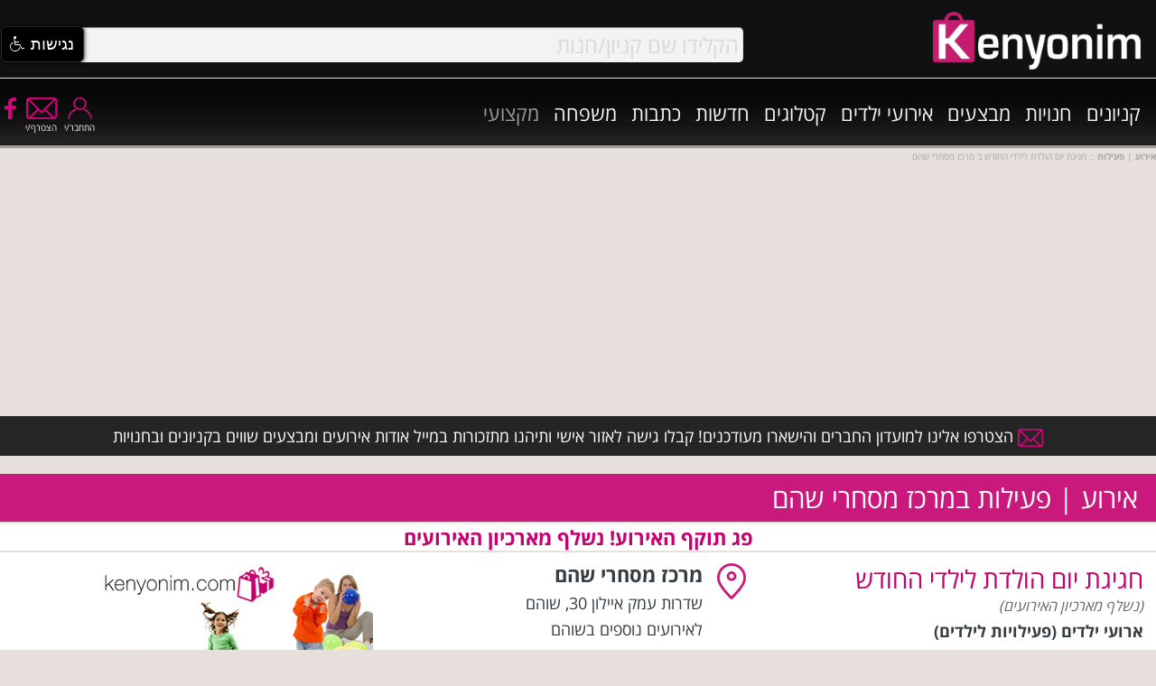

--- FILE ---
content_type: text/html
request_url: https://www.kenyonim.com/event.asp?eid=19063
body_size: 27750
content:
<!DOCTYPE HTML PUBLIC "-//W3C//DTD HTML 4.01 Transitional//EN" "http://www.w3.org/TR/html4/loose.dtd">
<html xmlns:fb="https://www.facebook.com/2008/fbml" lang="he">
<head>
	<title>Kenyonim.com :: חגיגת יום הולדת לילדי החודש - מרכז מסחרי שהם :: ארועי ילדים | פעילויות לילדים | פעילויות לילדים ::  אירועים ופעילויות לילדים | הצגות ילדים | משחקים לילדים בקניונים</title>
	<meta http-equiv="Content-Type" content="text/html; charset=windows-1255">

   <META NAME="description" CONTENT="Kenyonim.com :: אירועים ופעילויות לילדים ומשפחה בקניונים :: חגיגת יום הולדת לילדי החודש - מרכז מסחרי שהם :: ארועי ילדים | פעילויות לילדים | פעילויות לילדים - עוד: הצגות ילדים, פעילויות לילדים, אירועי ילדים, סדנאות יצירה ובישול, סיפור ילדים, הפעלות, הופעות ילדים ונוער, הצגות ופעילויות חינם, אטרקציות.">
   <META NAME="keywords" CONTENT="מרכז מסחרי שהם,משחקים לילדים, פעילויות לילדים, הצגות ילדים,מבצעי ילדים,ילדים, ארועים, ארועי ילדים, פעילויות לילדים,ארועים בקניון,ארועים בקניונים,אטרקציה,אטרקציות,אטרקציות לילדים,אורעים,קניון,קניונים,חנות,רשתות אופנה,חנויות,מרכז קניות,מרכזי קניות,מבצע,מבצעים,מבצעים וקופונים לילדים,הנחה,הנחות,אירוע,ארוע,ארועים,ארועי ילדים,משפחה,לכל המשפחה,חינם,רשימת חנויות,מותג,מותגים,מוביל,קופון,קופונים,כיף,פנאי,יום כיף,בילוי,מסעדה,מסעדות,משפחה,קפה,אוכל,מזון,קניות,שעשועים,הצגה,הצגת ילדים,פעילויות לילדים,סדנא, סדנת יצירה,סדנאות לילדים,סדנאות ילדים, סרט,סרטי,סרטים,כרטיס,כרטיסים,בידור,חנות,רכישה,רכישת כרטיס,כרטיסי קולנוע,חינם,הנחה,הנחות,חנות,זול,מוצרים,מוסיקה,משחק,משחקים,כרטיסים,רכישה,כרטיס,קולנוע,משפחה,ילדים,ילד,סרטי ילדים,event,events,activity,activities,children,family,fun,play,games,kids,show,mall,malls,shopping,shop,shops,store,stores,map,directions">
   
		<link rel="canonical" href="https://www.kenyonim.com/event.asp?eid=19063" />
		
<meta name="rating" content="general"> 
<meta name="robots" content="index,follow">
<meta name="robots" content="index,all">
<meta name="classification" content="shopping,malls,stores,shopping centers,guides,entertainment,movies,tickets,children,family,games,merchandise,purchase">
<Meta name="audience" content="all">
<META HTTP-EQUIV="Organization" CONTENT="Kenyonim.com">
<META HTTP-EQUIV="Author" CONTENT="Rannie Yisraeli, Kenyonim.com">
<META HTTP-EQUIV="Distribution" CONTENT="Global">
<META HTTP-EQUIV="Copyright" CONTENT="Kenyonim.com - The Israeli Shopping Centers Portal - קניונים.קום - פורטל מרכזי הקניות בארץ ובחול">
<META HTTP-EQUIV="REFRESH" CONTENT="800">

<link rel="shortcut icon" href="//www.kenyonim.com/favicon.ico">
<link rel="apple-touch-icon" sizes="57x57" href="../../apple-icon-57x57.png">
<link rel="apple-touch-icon" sizes="60x60" href="../../apple-icon-60x60.png">
<link rel="apple-touch-icon" sizes="72x72" href="../../apple-icon-72x72.png">
<link rel="apple-touch-icon" sizes="76x76" href="../../apple-icon-76x76.png">
<link rel="apple-touch-icon" sizes="114x114" href="../../apple-icon-114x114.png">
<link rel="apple-touch-icon" sizes="120x120" href="../../apple-icon-120x120.png">
<link rel="apple-touch-icon" sizes="144x144" href="../../apple-icon-144x144.png">
<link rel="apple-touch-icon" sizes="152x152" href="../../apple-icon-152x152.png">
<link rel="apple-touch-icon" sizes="180x180" href="../../apple-icon-180x180.png">
<link rel="icon" type="image/png" sizes="192x192"  href="../../android-icon-192x192.png">
<link rel="icon" type="image/png" sizes="32x32" href="../../favicon-32x32.png">
<link rel="icon" type="image/png" sizes="96x96" href="../../favicon-96x96.png">
<link rel="icon" type="image/png" sizes="16x16" href="../../favicon-16x16.png">
<link rel="manifest" href="../../manifest.json">
<meta property="fb:admins" content="1612477881"/>
<meta property="fb:app_id" content="427174334031111"/>
<meta property="fb:pages" content="34241831917"/>
<meta property="og:site_name" content="Kenyonim.com | אתר קניונים"/>
<meta property="og:locale" countent="he_IL"/>

	<meta property="og:title" content="אירועים בקניונים: חגיגת יום הולדת לילדי החודש - מרכז מסחרי שהם | אתר קניונים"/>
  <meta property="og:type" content="website"/>
  <meta property="og:url" content="https://www.kenyonim.com/event.asp?eid=19063"/>
  <meta property="og:image" content=""/>
  <meta property="og:description" content="חגיגת יום הולדת לילדי החודש - מרכז מסחרי שהם | מועד: 30/12/2015"/>
	<script>
  window.fbAsyncInit = function() {
    FB.init({appId:'427174334031111',status:true,cookie:true,xfbml:true,oauth:true,});
    };
  (function(d){
     var js, id = 'facebook-jssdk'; if (d.getElementById(id)) {return;}
     js = d.createElement('script'); js.id = id; js.async = true;
     js.src = "//connect.facebook.net/en_US/all.js";
     d.getElementsByTagName('head')[0].appendChild(js);
   }(document));
</script>
<script type="text/javascript">m_dir = ''</script>
<script>(function(i,s,o,g,r,a,m){i['GoogleAnalyticsObject']=r;i[r]=i[r]||function(){
(i[r].q=i[r].q||[]).push(arguments)},i[r].l=1*new Date();a=s.createElement(o),
m=s.getElementsByTagName(o)[0];a.async=1;a.src=g;m.parentNode.insertBefore(a,m)
})(window,document,'script','//www.google-analytics.com/analytics.js','ga');
ga('create', 'UA-4712013-1', 'auto');
ga('send', 'pageview');</script>
<script type="text/javascript" language="JavaScript" src="include/functions.js" defer></script>
<link rel="stylesheet" type="text/css" href="include/kenyonimmain.css">

<meta name="viewport" content="width=device-width, initial-scale=1">
<script type="text/javascript" src="include/jquery.js"></script>
<!-- <script src="//ajax.googleapis.com/ajax/libs/jquery/1.8.3/jquery.min.js"></script> -->
<!-- <script async src="//pagead2.googlesyndication.com/pagead/js/adsbygoogle.js"></script> -->
<script async src="include/fb.js" defer></script>
<noscript><img height="1" width="1" style="display:none" src="https://www.facebook.com/tr?id=691607217598369&ev=PageView&noscript=1" /></noscript>
<script async src="https://securepubads.g.doubleclick.net/tag/js/gpt.js"></script>
<script>
  window.googletag = window.googletag || {cmd: []};
  googletag.cmd.push(function() {  
    
			 var TopMapping = googletag.sizeMapping().addSize([980, 768], [[970, 90], [970, 250], [1024, 90], [300, 600], [1024, 250], [728, 90], 'fluid']).addSize([728, 690], [728, 90]).addSize([0, 0], [300, 250]).build();
			 googletag.defineSlot('/7943483/Adnimation/EDNS_Top', [[970, 90], [1024, 90], [970, 250], [1024, 250], [300, 250], [728, 90]], 'div-gpt-ad-1581859449735-0').defineSizeMapping(TopMapping).addService(googletag.pubads());	
    	 googletag.defineSlot('/7943483/Adnimation/EDNS_Mid', [[300, 250], 'fluid'], 'div-gpt-ad-1581859479968-0').addService(googletag.pubads());	
			 googletag.defineSlot('/7943483/Adnimation/EDNS_Bottom', [[300, 250], [970, 90], [728, 90], 'fluid', [1024, 90], [970, 250], [1024, 250]], 'div-gpt-ad-1581859532415-0').defineSizeMapping(TopMapping).addService(googletag.pubads());
		
		googletag.enableServices();	
  });
</script>
<script src="include/lazysizes.min.js" async></script>
<script language="JavaScript" type="text/javascript">

<!--
$(function(){	
  var menu = $('#menu'),pos = menu.offset();
  $(window).scroll(function(){
			if($(this).scrollTop() > pos.top+menu.height() && menu.hasClass('defaultm')){
        menu.fadeOut(90, function(){
					$('#navaddon').show();
          $(this).removeClass('defaultm').addClass('fixedm').fadeIn(90);
        });
      } else if($(this).scrollTop() <= pos.top && menu.hasClass('fixedm')){
        menu.fadeOut(90, function(){
					$('#navaddon').hide();
          $(this).removeClass('fixedm').addClass('defaultm').fadeIn(90);
        });
      }
    });
});

//(adsbygoogle = window.adsbygoogle || []).push({google_ad_client: "ca-pub-9278554698221547",enable_page_level_ads: true,overlays: {bottom: true}});
//-->
</script>
<!-- script data-ad-client="ca-pub-7528949385909099" async src="https://pagead2.googlesyndication.com/pagead/js/adsbygoogle.js"></script -->
<script>(function(){/*

 Copyright The Closure Library Authors.
 SPDX-License-Identifier: Apache-2.0
*/
'use strict';var g=function(a){var b=0;return function(){return b<a.length?{done:!1,value:a[b++]}:{done:!0}}},l=this||self,m=/^[\w+/_-]+[=]{0,2}$/,p=null,q=function(){},r=function(a){var b=typeof a;if("object"==b)if(a){if(a instanceof Array)return"array";if(a instanceof Object)return b;var c=Object.prototype.toString.call(a);if("[object Window]"==c)return"object";if("[object Array]"==c||"number"==typeof a.length&&"undefined"!=typeof a.splice&&"undefined"!=typeof a.propertyIsEnumerable&&!a.propertyIsEnumerable("splice"))return"array";
if("[object Function]"==c||"undefined"!=typeof a.call&&"undefined"!=typeof a.propertyIsEnumerable&&!a.propertyIsEnumerable("call"))return"function"}else return"null";else if("function"==b&&"undefined"==typeof a.call)return"object";return b},u=function(a,b){function c(){}c.prototype=b.prototype;a.prototype=new c;a.prototype.constructor=a};var v=function(a,b){Object.defineProperty(l,a,{configurable:!1,get:function(){return b},set:q})};var y=function(a,b){this.b=a===w&&b||"";this.a=x},x={},w={};var aa=function(a,b){a.src=b instanceof y&&b.constructor===y&&b.a===x?b.b:"type_error:TrustedResourceUrl";if(null===p)b:{b=l.document;if((b=b.querySelector&&b.querySelector("script[nonce]"))&&(b=b.nonce||b.getAttribute("nonce"))&&m.test(b)){p=b;break b}p=""}b=p;b&&a.setAttribute("nonce",b)};var z=function(){return Math.floor(2147483648*Math.random()).toString(36)+Math.abs(Math.floor(2147483648*Math.random())^+new Date).toString(36)};var A=function(a,b){b=String(b);"application/xhtml+xml"===a.contentType&&(b=b.toLowerCase());return a.createElement(b)},B=function(a){this.a=a||l.document||document};B.prototype.appendChild=function(a,b){a.appendChild(b)};var C=function(a,b,c,d,e,f){try{var k=a.a,h=A(a.a,"SCRIPT");h.async=!0;aa(h,b);k.head.appendChild(h);h.addEventListener("load",function(){e();d&&k.head.removeChild(h)});h.addEventListener("error",function(){0<c?C(a,b,c-1,d,e,f):(d&&k.head.removeChild(h),f())})}catch(n){f()}};var ba=l.atob("aHR0cHM6Ly93d3cuZ3N0YXRpYy5jb20vaW1hZ2VzL2ljb25zL21hdGVyaWFsL3N5c3RlbS8xeC93YXJuaW5nX2FtYmVyXzI0ZHAucG5n"),ca=l.atob("WW91IGFyZSBzZWVpbmcgdGhpcyBtZXNzYWdlIGJlY2F1c2UgYWQgb3Igc2NyaXB0IGJsb2NraW5nIHNvZnR3YXJlIGlzIGludGVyZmVyaW5nIHdpdGggdGhpcyBwYWdlLg=="),da=l.atob("RGlzYWJsZSBhbnkgYWQgb3Igc2NyaXB0IGJsb2NraW5nIHNvZnR3YXJlLCB0aGVuIHJlbG9hZCB0aGlzIHBhZ2Uu"),ea=function(a,b,c){this.b=a;this.f=new B(this.b);this.a=null;this.c=[];this.g=!1;this.i=b;this.h=c},F=function(a){if(a.b.body&&!a.g){var b=
function(){D(a);l.setTimeout(function(){return E(a,3)},50)};C(a.f,a.i,2,!0,function(){l[a.h]||b()},b);a.g=!0}},D=function(a){for(var b=G(1,5),c=0;c<b;c++){var d=H(a);a.b.body.appendChild(d);a.c.push(d)}b=H(a);b.style.bottom="0";b.style.left="0";b.style.position="fixed";b.style.width=G(100,110).toString()+"%";b.style.zIndex=G(2147483544,2147483644).toString();b.style["background-color"]=I(249,259,242,252,219,229);b.style["box-shadow"]="0 0 12px #888";b.style.color=I(0,10,0,10,0,10);b.style.display=
"flex";b.style["justify-content"]="center";b.style["font-family"]="Roboto, Arial";c=H(a);c.style.width=G(80,85).toString()+"%";c.style.maxWidth=G(750,775).toString()+"px";c.style.margin="24px";c.style.display="flex";c.style["align-items"]="flex-start";c.style["justify-content"]="center";d=A(a.f.a,"IMG");d.className=z();d.src=ba;d.style.height="24px";d.style.width="24px";d.style["padding-right"]="16px";var e=H(a),f=H(a);f.style["font-weight"]="bold";f.textContent=ca;var k=H(a);k.textContent=da;J(a,
e,f);J(a,e,k);J(a,c,d);J(a,c,e);J(a,b,c);a.a=b;a.b.body.appendChild(a.a);b=G(1,5);for(c=0;c<b;c++)d=H(a),a.b.body.appendChild(d),a.c.push(d)},J=function(a,b,c){for(var d=G(1,5),e=0;e<d;e++){var f=H(a);b.appendChild(f)}b.appendChild(c);c=G(1,5);for(d=0;d<c;d++)e=H(a),b.appendChild(e)},G=function(a,b){return Math.floor(a+Math.random()*(b-a))},I=function(a,b,c,d,e,f){return"rgb("+G(Math.max(a,0),Math.min(b,255)).toString()+","+G(Math.max(c,0),Math.min(d,255)).toString()+","+G(Math.max(e,0),Math.min(f,
255)).toString()+")"},H=function(a){a=A(a.f.a,"DIV");a.className=z();return a},E=function(a,b){0>=b||null!=a.a&&0!=a.a.offsetHeight&&0!=a.a.offsetWidth||(fa(a),D(a),l.setTimeout(function(){return E(a,b-1)},50))},fa=function(a){var b=a.c;var c="undefined"!=typeof Symbol&&Symbol.iterator&&b[Symbol.iterator];b=c?c.call(b):{next:g(b)};for(c=b.next();!c.done;c=b.next())(c=c.value)&&c.parentNode&&c.parentNode.removeChild(c);a.c=[];(b=a.a)&&b.parentNode&&b.parentNode.removeChild(b);a.a=null};var ia=function(a,b,c,d,e){var f=ha(c),k=function(n){n.appendChild(f);l.setTimeout(function(){f?(0!==f.offsetHeight&&0!==f.offsetWidth?b():a(),f.parentNode&&f.parentNode.removeChild(f)):a()},d)},h=function(n){document.body?k(document.body):0<n?l.setTimeout(function(){h(n-1)},e):b()};h(3)},ha=function(a){var b=document.createElement("div");b.className=a;b.style.width="1px";b.style.height="1px";b.style.position="absolute";b.style.left="-10000px";b.style.top="-10000px";b.style.zIndex="-10000";return b};var K={},L=null;var M=function(){},N="function"==typeof Uint8Array,O=function(a,b){a.b=null;b||(b=[]);a.j=void 0;a.f=-1;a.a=b;a:{if(b=a.a.length){--b;var c=a.a[b];if(!(null===c||"object"!=typeof c||Array.isArray(c)||N&&c instanceof Uint8Array)){a.g=b-a.f;a.c=c;break a}}a.g=Number.MAX_VALUE}a.i={}},P=[],Q=function(a,b){if(b<a.g){b+=a.f;var c=a.a[b];return c===P?a.a[b]=[]:c}if(a.c)return c=a.c[b],c===P?a.c[b]=[]:c},R=function(a,b,c){a.b||(a.b={});if(!a.b[c]){var d=Q(a,c);d&&(a.b[c]=new b(d))}return a.b[c]};
M.prototype.h=N?function(){var a=Uint8Array.prototype.toJSON;Uint8Array.prototype.toJSON=function(){var b;void 0===b&&(b=0);if(!L){L={};for(var c="ABCDEFGHIJKLMNOPQRSTUVWXYZabcdefghijklmnopqrstuvwxyz0123456789".split(""),d=["+/=","+/","-_=","-_.","-_"],e=0;5>e;e++){var f=c.concat(d[e].split(""));K[e]=f;for(var k=0;k<f.length;k++){var h=f[k];void 0===L[h]&&(L[h]=k)}}}b=K[b];c=[];for(d=0;d<this.length;d+=3){var n=this[d],t=(e=d+1<this.length)?this[d+1]:0;h=(f=d+2<this.length)?this[d+2]:0;k=n>>2;n=(n&
3)<<4|t>>4;t=(t&15)<<2|h>>6;h&=63;f||(h=64,e||(t=64));c.push(b[k],b[n],b[t]||"",b[h]||"")}return c.join("")};try{return JSON.stringify(this.a&&this.a,S)}finally{Uint8Array.prototype.toJSON=a}}:function(){return JSON.stringify(this.a&&this.a,S)};var S=function(a,b){return"number"!==typeof b||!isNaN(b)&&Infinity!==b&&-Infinity!==b?b:String(b)};M.prototype.toString=function(){return this.a.toString()};var T=function(a){O(this,a)};u(T,M);var U=function(a){O(this,a)};u(U,M);var ja=function(a,b){this.c=new B(a);var c=R(b,T,5);c=new y(w,Q(c,4)||"");this.b=new ea(a,c,Q(b,4));this.a=b},ka=function(a,b,c,d){b=new T(b?JSON.parse(b):null);b=new y(w,Q(b,4)||"");C(a.c,b,3,!1,c,function(){ia(function(){F(a.b);d(!1)},function(){d(!0)},Q(a.a,2),Q(a.a,3),Q(a.a,1))})};var la=function(a,b){V(a,"internal_api_load_with_sb",function(c,d,e){ka(b,c,d,e)});V(a,"internal_api_sb",function(){F(b.b)})},V=function(a,b,c){a=l.btoa(a+b);v(a,c)},W=function(a,b,c){for(var d=[],e=2;e<arguments.length;++e)d[e-2]=arguments[e];e=l.btoa(a+b);e=l[e];if("function"==r(e))e.apply(null,d);else throw Error("API not exported.");};var X=function(a){O(this,a)};u(X,M);var Y=function(a){this.h=window;this.a=a;this.b=Q(this.a,1);this.f=R(this.a,T,2);this.g=R(this.a,U,3);this.c=!1};Y.prototype.start=function(){ma();var a=new ja(this.h.document,this.g);la(this.b,a);na(this)};
var ma=function(){var a=function(){if(!l.frames.googlefcPresent)if(document.body){var b=document.createElement("iframe");b.style.display="none";b.style.width="0px";b.style.height="0px";b.style.border="none";b.style.zIndex="-1000";b.style.left="-1000px";b.style.top="-1000px";b.name="googlefcPresent";document.body.appendChild(b)}else l.setTimeout(a,5)};a()},na=function(a){var b=Date.now();W(a.b,"internal_api_load_with_sb",a.f.h(),function(){var c;var d=a.b,e=l[l.btoa(d+"loader_js")];if(e){e=l.atob(e);
e=parseInt(e,10);d=l.btoa(d+"loader_js").split(".");var f=l;d[0]in f||"undefined"==typeof f.execScript||f.execScript("var "+d[0]);for(;d.length&&(c=d.shift());)d.length?f[c]&&f[c]!==Object.prototype[c]?f=f[c]:f=f[c]={}:f[c]=null;c=Math.abs(b-e);c=1728E5>c?0:c}else c=-1;0!=c&&(W(a.b,"internal_api_sb"),Z(a,Q(a.a,6)))},function(c){Z(a,c?Q(a.a,4):Q(a.a,5))})},Z=function(a,b){a.c||(a.c=!0,a=new l.XMLHttpRequest,a.open("GET",b,!0),a.send())};(function(a,b){l[a]=function(c){for(var d=[],e=0;e<arguments.length;++e)d[e-0]=arguments[e];l[a]=q;b.apply(null,d)}})("__d3lUW8vwsKlB__",function(a){"function"==typeof window.atob&&(a=window.atob(a),a=new X(a?JSON.parse(a):null),(new Y(a)).start())});}).call(this);

window.__d3lUW8vwsKlB__("[base64]");</script>
</head>

<body itemscope itemtype="https://schema.org/Event">


<a href="top"></a>
<div id="menu" class="defaultm">
				
				<div style="position:fixed;top:0;left:0;width:100%;background:#111;z-index:1000;">
  				<div class="overflowrow" style="position:relative;z-index:800;background-color:#111;">
      				<div id="topnavrow" class="fullrow" style="width:100%;position:relative;height:86px;text-align:center;">
          				<div id="searchNav" style="display:inline-block;vertical-align:middle;width:74%;max-height:50%;" onmouseover="showDivInner('advsrcharr');setDivClass('advsrch','fwhite14b');" onmouseout="hideDiv('srchtit');hideDiv('advsrcharr');setDivClass('advsrch','fwhite14');">
                        <div id="srchfldhdr" style="width:85%;position:relative;margin:0 0 0 3px;display:inline-block;float:left;">
                           		<div id="se1">
                                   	  <form name="form_se1" id="form_se1" style="margin:0;padding:0;" action="mallresults.asp" method="post" onSubmit="return searchIt('form_se1','searchfld1','ajaxResultsBox1');">
                                  	  <div style="float:right;width:100%;position:relative;">
                    								 			<span id="ajaxc1" style="position:absolute;left:60px;top:12px;display:none;z-index:1000;"><img src="../images/ajaxrefresh.gif" width="16px" height="16px" border="0" alt="טוען קניונים" style="vertical-align:middle"></span>
                    											<input id="searchfld1" type="text" name="cboStore" class="frmfldshdwrnd_pre srchFont" value="הקלידו שם קניון/חנות" onfocus="if(!searchReset){this.value='';searchReset=1;} showDiv('srchbuttonshdr');this.className='frmfldshdwrnd srchFont';hideDiv('asearch');" onkeyup="hideDiv('srchbuttonshdr');hideDiv('asearch');return SearchAutoComplete(this.value,'1','mn');" autocomplete="off"><span class="space2"></span>
                    								 			<div id="ajaxResultsBox1" style="display:none;float:right;margin-right:-7px;width:101%;height:280px;z-index:1000;position:relative;">
                                    			  	   <span class="iccloseP" style="position:absolute;left:5px;top:3px;" onclick="hideDiv('ajaxResultsBox1');" alt="סגור תיבה"></span>
                                         		   	 <div id="ajaxResultsText1" class="ddp" style="height:280px;"></div>					  
                                       	  </div>
                    								 </div>
                    								 </form>
                    								<span class="ICSearch" onclick="return searchIt('form_se1','searchfld1','ajaxResultsBox1');" title="חפש/י"></span>
                    		 		  </div>    							 
                    				 <div id="srchbuttonshdr" style="width:100%;margin:0px;display:none;float:none;position:absolute;top:40px;right:-4px;background-color:#444;opacity:0.9;padding: 2px 0;"><span style="float:left;font-family:'Open Sans Hebrew',Arial;font-size:20px;color:#f5f5f5;direction:rtl;text-align:center;" title="מנוע חיפוש - אתר קניונים :: קניונים | חנויות | אירועים | מבצעים"><span id="advsrch" class="fwhite14" style="cursor:pointer;color:#c5c5c5;" onclick="toggleDiv('asearch','mPanelAdvSrch');">חיפוש מתקדם</span><span id="advsrcharr" style="margin: 0 5px;" class="bularr_l_ns"></span></div>
                				</div>
          				 </div>
          				 <div style="width:23%;display:inline-block;vertical-align:middle;text-align:right;margin:1%;"><a href="//www.kenyonim.com" title="אתר קניונים - עמוד הבית" style="text-indent:1000em;position:absolute;">קניונים חנויות מבצעים</a><a href="https://www.kenyonim.com"><img data-src="../../images/KenyonimLogoW285x80.png" title="אתר קניונים - עמוד הבית" alt="לוגו אתר קניונים - עמוד הבית" style="width:100%;max-width:230px;" class="lazyload"></a></div>						
        				</div>
      		</div>
					<div id="navaddon" class="overflowrow" style="height:35px;position:relative;z-index:750;overflow:visible;background:#131313;display:none;">
          		 <div class="fullrow" style="position:relative;">
          		 				<span class="lt800"><span class="rowspan"></span></span>
          		 	  		<div style="width:98%;flex:0;margin:auto;direction:rtl;color:#c4016e;"><a class="mlnks" href="mallresults.asp" title="קניונים">קניונים</a><a class="mlnks" href="storeresults.asp" title="חנויות">חנויות</a><a class="mlnks" href="discounts.asp" title="מבצעים">מבצעים</a><a class="mlnks" href="eventsresults.asp" title="אירועים ופעילויות בקניונים">אירועים</a><span class="mt440"><a class="mlnks" href="catalogs.asp" title="קטלוג אופנה | קולקציות | חדשות">קטלוגים</a></span><span class="mt600"><a class="mlnks" href="newsresults.asp" title="חדשות קניונים | חדשות חנויות | חדשות אופנה">חדשות</a></span><span class="mt800"><a class="mlnks" href="consumers.asp" title="כתבות צרכנות | כתבות אופנה | טיפים | קניות">כתבות</a></span><span class="mt800"><a class="mlnks" href="family.asp" title="אירועים ופעילויות לילדים ולמשפחה">משפחה</a></span><a class="mlnks" href="industryTrends.asp" style="color:#9a9a9a;" title="המדור המקצועי / עסקי - לקניונים, חנויות ונותני שירות בענף הקניונים ורשתות המסחר">מקצועי</a><span style="display:inline-block;float:left;text-align:center;direction:ltr;"><a href="//www.facebook.com/kenyonim" target="_new" title="אתר קניונים בפייסבוק"><span class="ICFBbS" style="vertical-align:top;"></span></a><div style="display:inline-block;margin-left:8px;text-align: center;vertical-align:top;"><a href="/join.asp" class="fwhite10"><span class="ICEnvS" title="הצטרפי עכשיו למועדון החברים ולניוזלטר של אתר קניונים והישארי מעודכנת במבצעים ואירועים שווים לפני כולם"></span></a></div><div style="display:inline-block;margin-left:8px;text-align: center;vertical-align:top;"><span onClick="clsNav();$('#loginpanel').animate({'margin-top':'1px','opacity':'0.9'},200);jumpTo('top');$('#loginformdsp').show();" style="cursor:pointer;"><span class="ICUserS" title="התחבר/י לחשבון קניונים שלך ותוכל/י לפתוח את האזור האישי"></span></span></div></span></div>
          		 </div>
          </div>
			</div>
	  			
</div>


<div class="overflowrow gradblack" style="position:relative;z-index:750;overflow:visible;margin-top:87px;">
		 <div class="fullrow" style="position:relative;">
 				<div style="width:100%;height:58px;float:right;text-align:right;margin-top:16px;display:flex;display:-webkit-flex;">
                <div style="direction:rtl;width:100%;">
        		 	  		<div style="float:right;margin-right:1%;width:65%;flex:1;"><span style="display:inline-block;"><a class="mlnk" href="mallresults.asp" title="קניונים">קניונים</a></span><span style="display:inline-block;"><a class="mlnk" href="storeresults.asp" title="חנויות">חנויות</a></span><span style="display:inline-block;"><a class="mlnk" href="discounts.asp" title="מבצעים">מבצעים</a></span><a class="mlnk" href="eventsresults.asp" title="קניונים">אירועי ילדים</a></span><span style="display:inline-block;"><a class="mlnk" href="catalogs.asp" title="קטלוג אופנה | קולקציות | חדשות">קטלוגים</a></span><span style="display:inline-block;"><a class="mlnk" href="newsresults.asp" title="חדשות קניונים | חדשות חנויות | חדשות אופנה">חדשות</a></span><span style="display:inline-block;"><a class="mlnk" href="consumers.asp" title="כתבות צרכנות | כתבות אופנה | טיפים | קניות">כתבות</a></span><span style="display:inline-block;"><a class="mlnk" href="family.asp" title="אירועים, פעילויות ומבצעים לילדים ולמשפחה">משפחה</a></span><span style="display:inline-block;"><a class="mlnk" style="color:#9a9a9a;" href="industryTrends.asp" title="המדור המקצועי / עסקי - לקניונים, חנויות ונותני שירות בענף הקניונים ורשתות המסחר">מקצועי</a></span></div>
    								<div style="float:left;width:15%;flex:2;text-align:left;margin-top:5px;direction:ltr;"><a href="//www.facebook.com/kenyonim" target="_new" title="פייסבוק קניונים - עולם הקניונים והרשתות/חנויות במדיה חברתית"><span class="ICFBb" style="vertical-align:top;"></span></a><div style="display:inline-block;margin-left:8px;text-align: center;vertical-align:top;"><a href="/join.asp" class="fwhite10"><span class="ICEnv" title="הצטרפי עכשיו למועדון החברים ולניוזלטר של אתר קניונים והישארי מעודכנת במבצעים ואירועים שווים לפני כולם"></span><span class="space2"></span>הצטרף/י</a></div><div style="display:inline-block;margin-left:8px;text-align: center;vertical-align:top;"><span onClick="clsNav();$('#loginpanel').animate({'margin-top':'1px','opacity':'0.9'},200);jumpTo('top');$('#loginformdsp').show();" class="fwhite10" style="cursor:pointer;"><span class="ICUser" title="התחבר/י לחשבון קניונים שלך ותוכל/י לפתוח את האזור האישי"></span><span class="space2"></span>התחבר/י</span></div></div>
        		 		</div>
           </div>
				 <!-- <a class="circlePink" href="< %=m_dir% >family.asp" title="אירועים ופעילויות לילדים ולמשפחה">משפחה</a></span> -->
		 </div>		 
</div>

<div id="memberspanel" class="overflowrow" style="margin-top:-900px;opacity:0.2;z-index:750;overflow:visible;text-align:center;">
		<div class="fullrow" style="position:relative;background-color: rgba(196,1,110, .9);border-radius:0.2em;-moz-border-radius:0.2em;-webkit-border-radius:0.2em;">
       <div class="fwhitemed14 caption" style="width:75%;z-index:1301;direction:rtl;text-align:right;position:relative;margin:10px auto 0 auto;">
         		 	<span class="iccloseW" style="position:absolute;left:-25px;top:10px;z-index:1302;" onclick="$('#memberspanel').animate({'margin-top':'-900px','opacity':'0.2'},200);" rel="nofollow" title="סגרי"></span>
          		<span class="rowspace"></span>
        		 	<div style="width:95%;background-color:#9f0057;padding:2px;position:relative;">האזור האישי של אורח/ת<span class="ICUser" style="position:absolute;left:0;top:2px;height:20px;cursor:inherit;"></span></div>
							<a href="membersUpdate.asp" class="fdarkgray14b" rel="nofollow" style="color:#151c22;">עדכן/י פרטים</a> | <span onclick="openWin('setLogin.asp?l=0','login','width=300,height=200,scroll=no');return false;" class="fdarkgray14b" style="color:#151c22;cursor:pointer;">התנתק/י</span>
							<span class="space5"></span>
        		 	
							<span class="rowspace"></span>
        </div>
		</div>
</div>
<div id="loginpanel" class="overflowrow" style="margin-top:-900px;opacity:0.2;z-index:750;overflow:visible;text-align:center;">
		<div class="fullrow" style="position:relative;background-color: rgba(196,1,110, .9);border-radius:0.2em;-moz-border-radius:0.2em;-webkit-border-radius:0.2em;">
       <div class="fwhitemed14 caption" style="width:75%;z-index:1301;direction:rtl;text-align:right;position:relative;margin:10px auto 0 auto;">
         		 	<span class="iccloseW" style="position:absolute;left:-25px;top:9px;z-index:1302;" onclick="$('#loginpanel').animate({'margin-top':'-900px','opacity':'0.2'},200);" rel="nofollow" title="סגרי"></span>
          		<span class="rowspace"></span>
							<div id="ajxcircdiv" style="display:none;"><br>&nbsp;<br><div align="center"><img src="../images/ajaxCircle24x24.gif" width="24" height="24" border="0" alt="המתן"></div><br>&nbsp;<br></div>
							<span id="loginformdsp">
  							<div style="width:95%;background-color:#9f0057;padding:2px;position:relative;">רשומים אצלנו? יופי! התחברו ותיהנו <span class="ICUser" style="position:absolute;left:0;top:2px;height:20px;cursor:inherit;"></span></div>
  							<br>נא להזין את פרטי חבר המועדון וללחוץ על "שלח"<br>
              	<form id=formuli name=formuli method="post">
              	<span style="width:40%;display:inline-block;">שם:</span><span style="width:70%;margin-right:2%;"><INPUT TYPE="text" class="boxinp" style="width:50%;" id=usrName name=ulgname></span><span class="rowspace"></span>
              	<span style="width:40%;display:inline-block;">שם משפחה:</span><span style="width:70%;margin-right:2%;"><INPUT TYPE="text" style="width:50%;" class="boxinp" id=usrLName name=ulglname></span><span class="rowspace"></span>
              	<span style="width:40%;display:inline-block;">אימייל:</span><span style="width:70%;margin-right:2%;"><INPUT TYPE="text" class="boxinp" style="width:50%;" id=usrEmail name=ulgmail></span><span class="rowspace"></span>
              	<span name=submit1 class="SETabSelected" style="background-color:rgba(196,1,110, .9);width:auto;padding:10px;font-size:1.6em;" onclick="return uLogin(document.forms['formuli']);" title="שלח">שלח/י</span>
              	</form>
              	<span class="rowspace"></span><span style="margin:auto;"><a href="password.asp">שכחתי סיסמא</a></span><br>&nbsp;<br>
							</span>
							<span id="loginpanelres"></span>
							<span class="rowspace"></span>
        </div>
		</div>
</div>

<div id="asearch" class="overflowrow gradblack" style="height:50px;position:relative;z-index:750;overflow:visible;margin-top:1px;display:none;text-align:center;">
		<div class="fullrow" style="position:relative;">
		<span class="rowspace"></span>
		<div id="sa-m" style="width:96%;max-width:99%;position:relative;margin:auto;">
				 		<div style="display:inline-block;width:44%;position:relative;text-align:right;">
								<span id="mallsfld1" class="frmfldshdwrnd fdarkgray18" style="cursor:pointer;" onclick="toggleDiv('mallsdiv1','searchMallsFL');" onmouseover="document.getElementById('ddbarrowm1').src='imagesnew2/BTN_DropDownArrowMO.png'" onmouseout="document.getElementById('ddbarrowm1').src='imagesnew2/BTN_DropDownArrow.png'">קניונים לפי שם קניון</span>
                <span style="position:absolute;left:-8px;top:0;"><img name="ddbarrowm1" id="ddbarrowm1" src="imagesnew2/BTN_DropDownArrow.png" onmouseover="this.src='imagesnew2/BTN_DropDownArrowMO.png'" onmouseout="this.src='imagesnew2/BTN_DropDownArrow.png'" onClick="toggleDiv('mallsdiv1','searchMallsFL');" style="cursor:pointer;" alt="כפתור"></span>
                <span class="space2"></span>
                <div id="mallsdiv1" style="display:none;float:right;margin-right:-2px;width:94%;height:200px;" class="ddp"><span class="HoverDotted" onclick="setText('mallsfld1','BIG עפולה');toggleDiv('mallsdiv1','searchMallsFL');gourl('eventsresults.asp?cboMall=198');">BIG עפולה</span>
<span class="HoverDotted" onclick="setText('mallsfld1','G סינמה סיטי ראשון לציון');toggleDiv('mallsdiv1','searchMallsFL');gourl('eventsresults.asp?cboMall=163');">G סינמה סיטי ראשון לציון</span>
<span class="HoverDotted" onclick="setText('mallsfld1','אאוטלט עזריאלי הרצליה');toggleDiv('mallsdiv1','searchMallsFL');gourl('eventsresults.asp?cboMall=44');">אאוטלט עזריאלי הרצליה</span>
<span class="HoverDotted" onclick="setText('mallsfld1','אלרוב שדרות ממילא (קניון ממילא)');toggleDiv('mallsdiv1','searchMallsFL');gourl('eventsresults.asp?cboMall=106');">אלרוב שדרות ממילא (קניון ממילא)</span>
<span class="HoverDotted" onclick="setText('mallsfld1','ביג אילת (BIG)');toggleDiv('mallsdiv1','searchMallsFL');gourl('eventsresults.asp?cboMall=65');">ביג אילת (BIG)</span>
<span class="HoverDotted" onclick="setText('mallsfld1','ביג באר שבע (BIG)');toggleDiv('mallsdiv1','searchMallsFL');gourl('eventsresults.asp?cboMall=69');">ביג באר שבע (BIG)</span>
<span class="HoverDotted" onclick="setText('mallsfld1','ביג בית שמש (BIG)');toggleDiv('mallsdiv1','searchMallsFL');gourl('eventsresults.asp?cboMall=71');">ביג בית שמש (BIG)</span>
<span class="HoverDotted" onclick="setText('mallsfld1','ביג טבריה (BIG)');toggleDiv('mallsdiv1','searchMallsFL');gourl('eventsresults.asp?cboMall=154');">ביג טבריה (BIG)</span>
<span class="HoverDotted" onclick="setText('mallsfld1','ביג יוקנעם (BIG)');toggleDiv('mallsdiv1','searchMallsFL');gourl('eventsresults.asp?cboMall=148');">ביג יוקנעם (BIG)</span>
<span class="HoverDotted" onclick="setText('mallsfld1','ביג כרמיאל (BIG)');toggleDiv('mallsdiv1','searchMallsFL');gourl('eventsresults.asp?cboMall=66');">ביג כרמיאל (BIG)</span>
<span class="HoverDotted" onclick="setText('mallsfld1','ביג פרדס חנה (BIG)');toggleDiv('mallsdiv1','searchMallsFL');gourl('eventsresults.asp?cboMall=184');">ביג פרדס חנה (BIG)</span>
<span class="HoverDotted" onclick="setText('mallsfld1','ביג קסטינה (BIG)');toggleDiv('mallsdiv1','searchMallsFL');gourl('eventsresults.asp?cboMall=70');">ביג קסטינה (BIG)</span>
<span class="HoverDotted" onclick="setText('mallsfld1','ביג קריות (BIG)');toggleDiv('mallsdiv1','searchMallsFL');gourl('eventsresults.asp?cboMall=67');">ביג קריות (BIG)</span>
<span class="HoverDotted" onclick="setText('mallsfld1','ביג קריית גת (BIG)');toggleDiv('mallsdiv1','searchMallsFL');gourl('eventsresults.asp?cboMall=162');">ביג קריית גת (BIG)</span>
<span class="HoverDotted" onclick="setText('mallsfld1','ביג קרית שמונה (BIG)');toggleDiv('mallsdiv1','searchMallsFL');gourl('eventsresults.asp?cboMall=179');">ביג קרית שמונה (BIG)</span>
<span class="HoverDotted" onclick="setText('mallsfld1','ביג רגבה (BIG)');toggleDiv('mallsdiv1','searchMallsFL');gourl('eventsresults.asp?cboMall=68');">ביג רגבה (BIG)</span>
<span class="HoverDotted" onclick="setText('mallsfld1','גן העיר');toggleDiv('mallsdiv1','searchMallsFL');gourl('eventsresults.asp?cboMall=37');">גן העיר</span>
<span class="HoverDotted" onclick="setText('mallsfld1','גן העיר כרמיאל');toggleDiv('mallsdiv1','searchMallsFL');gourl('eventsresults.asp?cboMall=248');">גן העיר כרמיאל</span>
<span class="HoverDotted" onclick="setText('mallsfld1','גרנד קניון');toggleDiv('mallsdiv1','searchMallsFL');gourl('eventsresults.asp?cboMall=20');">גרנד קניון</span>
<span class="HoverDotted" onclick="setText('mallsfld1','דיזיין סנטר');toggleDiv('mallsdiv1','searchMallsFL');gourl('eventsresults.asp?cboMall=158');">דיזיין סנטר</span>
<span class="HoverDotted" onclick="setText('mallsfld1','ויצמן סיטי (מרכז ויצמן)');toggleDiv('mallsdiv1','searchMallsFL');gourl('eventsresults.asp?cboMall=143');">ויצמן סיטי (מרכז ויצמן)</span>
<span class="HoverDotted" onclick="setText('mallsfld1','ישפרו סנטר בית שאן');toggleDiv('mallsdiv1','searchMallsFL');gourl('eventsresults.asp?cboMall=183');">ישפרו סנטר בית שאן</span>
<span class="HoverDotted" onclick="setText('mallsfld1','ישפרו סנטר הדסה');toggleDiv('mallsdiv1','searchMallsFL');gourl('eventsresults.asp?cboMall=128');">ישפרו סנטר הדסה</span>
<span class="HoverDotted" onclick="setText('mallsfld1','ישפרו סנטר מודיעין');toggleDiv('mallsdiv1','searchMallsFL');gourl('eventsresults.asp?cboMall=55');">ישפרו סנטר מודיעין</span>
<span class="HoverDotted" onclick="setText('mallsfld1','ישפרו סנטר נס ציונה');toggleDiv('mallsdiv1','searchMallsFL');gourl('eventsresults.asp?cboMall=129');">ישפרו סנטר נס ציונה</span>
<span class="HoverDotted" onclick="setText('mallsfld1','ישפרו סנטר קרית גת');toggleDiv('mallsdiv1','searchMallsFL');gourl('eventsresults.asp?cboMall=127');">ישפרו סנטר קרית גת</span>
<span class="HoverDotted" onclick="setText('mallsfld1','מבנה ONE דיזיין סנטר ראשל\'צ');toggleDiv('mallsdiv1','searchMallsFL');gourl('eventsresults.asp?cboMall=219');">מבנה ONE דיזיין סנטר ראשל"צ</span>
<span class="HoverDotted" onclick="setText('mallsfld1','מבנה אופקים');toggleDiv('mallsdiv1','searchMallsFL');gourl('eventsresults.asp?cboMall=153');">מבנה אופקים</span>
<span class="HoverDotted" onclick="setText('mallsfld1','מבנה אילת');toggleDiv('mallsdiv1','searchMallsFL');gourl('eventsresults.asp?cboMall=194');">מבנה אילת</span>
<span class="HoverDotted" onclick="setText('mallsfld1','מבנה אקרשטיין');toggleDiv('mallsdiv1','searchMallsFL');gourl('eventsresults.asp?cboMall=197');">מבנה אקרשטיין</span>
<span class="HoverDotted" onclick="setText('mallsfld1','מבנה באר שבע');toggleDiv('mallsdiv1','searchMallsFL');gourl('eventsresults.asp?cboMall=152');">מבנה באר שבע</span>
<span class="HoverDotted" onclick="setText('mallsfld1','מבנה בארות יצחק');toggleDiv('mallsdiv1','searchMallsFL');gourl('eventsresults.asp?cboMall=191');">מבנה בארות יצחק</span>
<span class="HoverDotted" onclick="setText('mallsfld1','מבנה גן שמואל');toggleDiv('mallsdiv1','searchMallsFL');gourl('eventsresults.asp?cboMall=188');">מבנה גן שמואל</span>
<span class="HoverDotted" onclick="setText('mallsfld1','מבנה חולון');toggleDiv('mallsdiv1','searchMallsFL');gourl('eventsresults.asp?cboMall=251');">מבנה חולון</span>
<span class="HoverDotted" onclick="setText('mallsfld1','מבנה יגאל אלון');toggleDiv('mallsdiv1','searchMallsFL');gourl('eventsresults.asp?cboMall=221');">מבנה יגאל אלון</span>
<span class="HoverDotted" onclick="setText('mallsfld1','מבנה להבים');toggleDiv('mallsdiv1','searchMallsFL');gourl('eventsresults.asp?cboMall=193');">מבנה להבים</span>
<span class="HoverDotted" onclick="setText('mallsfld1','מבנה מגדלי תל אביב');toggleDiv('mallsdiv1','searchMallsFL');gourl('eventsresults.asp?cboMall=192');">מבנה מגדלי תל אביב</span>
<span class="HoverDotted" onclick="setText('mallsfld1','מבנה נצרת עילית');toggleDiv('mallsdiv1','searchMallsFL');gourl('eventsresults.asp?cboMall=189');">מבנה נצרת עילית</span>
<span class="HoverDotted" onclick="setText('mallsfld1','מבנה על האגם ראשל\'צ');toggleDiv('mallsdiv1','searchMallsFL');gourl('eventsresults.asp?cboMall=217');">מבנה על האגם ראשל"צ</span>
<span class="HoverDotted" onclick="setText('mallsfld1','מבנה עפולה');toggleDiv('mallsdiv1','searchMallsFL');gourl('eventsresults.asp?cboMall=190');">מבנה עפולה</span>
<span class="HoverDotted" onclick="setText('mallsfld1','מבנה קריית שמונה');toggleDiv('mallsdiv1','searchMallsFL');gourl('eventsresults.asp?cboMall=195');">מבנה קריית שמונה</span>
<span class="HoverDotted" onclick="setText('mallsfld1','מבנה שרונה כפר סבא');toggleDiv('mallsdiv1','searchMallsFL');gourl('eventsresults.asp?cboMall=218');">מבנה שרונה כפר סבא</span>
<span class="HoverDotted" onclick="setText('mallsfld1','מבנה תל חנן');toggleDiv('mallsdiv1','searchMallsFL');gourl('eventsresults.asp?cboMall=187');">מבנה תל חנן</span>
<span class="HoverDotted" onclick="setText('mallsfld1','מגה אור מודיעין');toggleDiv('mallsdiv1','searchMallsFL');gourl('eventsresults.asp?cboMall=205');">מגה אור מודיעין</span>
<span class="HoverDotted" onclick="setText('mallsfld1','מגה אור מוצקין');toggleDiv('mallsdiv1','searchMallsFL');gourl('eventsresults.asp?cboMall=203');">מגה אור מוצקין</span>
<span class="HoverDotted" onclick="setText('mallsfld1','מגה אור רמי לוי עפולה');toggleDiv('mallsdiv1','searchMallsFL');gourl('eventsresults.asp?cboMall=204');">מגה אור רמי לוי עפולה</span>
<span class="HoverDotted" onclick="setText('mallsfld1','מגה אור שילת');toggleDiv('mallsdiv1','searchMallsFL');gourl('eventsresults.asp?cboMall=122');">מגה אור שילת</span>
<span class="HoverDotted" onclick="setText('mallsfld1','מול כנרת');toggleDiv('mallsdiv1','searchMallsFL');gourl('eventsresults.asp?cboMall=202');">מול כנרת</span>
<span class="HoverDotted" onclick="setText('mallsfld1','מיני נווה רבין');toggleDiv('mallsdiv1','searchMallsFL');gourl('eventsresults.asp?cboMall=245');">מיני נווה רבין</span>
<span class="HoverDotted" onclick="setText('mallsfld1','מרכז G One');toggleDiv('mallsdiv1','searchMallsFL');gourl('eventsresults.asp?cboMall=89');">מרכז G One</span>
<span class="HoverDotted" onclick="setText('mallsfld1','מרכז G Two');toggleDiv('mallsdiv1','searchMallsFL');gourl('eventsresults.asp?cboMall=90');">מרכז G Two</span>
<span class="HoverDotted" onclick="setText('mallsfld1','מרכז G אפק (לב אפק)');toggleDiv('mallsdiv1','searchMallsFL');gourl('eventsresults.asp?cboMall=87');">מרכז G אפק (לב אפק)</span>
<span class="HoverDotted" onclick="setText('mallsfld1','מרכז G תל ברוך (מיקדו)');toggleDiv('mallsdiv1','searchMallsFL');gourl('eventsresults.asp?cboMall=86');">מרכז G תל ברוך (מיקדו)</span>
<span class="HoverDotted" onclick="setText('mallsfld1','מרכז בן גוריון');toggleDiv('mallsdiv1','searchMallsFL');gourl('eventsresults.asp?cboMall=176');">מרכז בן גוריון</span>
<span class="HoverDotted" onclick="setText('mallsfld1','מרכז מגה אור כפר סבא');toggleDiv('mallsdiv1','searchMallsFL');gourl('eventsresults.asp?cboMall=208');">מרכז מגה אור כפר סבא</span>
<span class="HoverDotted" onclick="setText('mallsfld1','מרכז מסחרי אזורי חן');toggleDiv('mallsdiv1','searchMallsFL');gourl('eventsresults.asp?cboMall=182');">מרכז מסחרי אזורי חן</span>
<span class="HoverDotted" onclick="setText('mallsfld1','מרכז מסחרי איינשטיין');toggleDiv('mallsdiv1','searchMallsFL');gourl('eventsresults.asp?cboMall=250');">מרכז מסחרי איינשטיין</span>
<span class="HoverDotted" onclick="setText('mallsfld1','מרכז מסחרי גלובוס סנטר נתיבות');toggleDiv('mallsdiv1','searchMallsFL');gourl('eventsresults.asp?cboMall=244');">מרכז מסחרי גלובוס סנטר נתיבות</span>
<span class="HoverDotted" onclick="setText('mallsfld1','מרכז מסחרי דמרי סנטר');toggleDiv('mallsdiv1','searchMallsFL');gourl('eventsresults.asp?cboMall=222');">מרכז מסחרי דמרי סנטר</span>
<span class="HoverDotted" onclick="setText('mallsfld1','מרכז מסחרי שהם');toggleDiv('mallsdiv1','searchMallsFL');gourl('eventsresults.asp?cboMall=150');">מרכז מסחרי שהם</span>
<span class="HoverDotted" onclick="setText('mallsfld1','מרכז קניות בילו סנטר');toggleDiv('mallsdiv1','searchMallsFL');gourl('eventsresults.asp?cboMall=52');">מרכז קניות בילו סנטר</span>
<span class="HoverDotted" onclick="setText('mallsfld1','מרכז קניות דודג\' סנטר');toggleDiv('mallsdiv1','searchMallsFL');gourl('eventsresults.asp?cboMall=167');">מרכז קניות דודג' סנטר</span>
<span class="HoverDotted" onclick="setText('mallsfld1','מרכז קניות השדרה השביעית');toggleDiv('mallsdiv1','searchMallsFL');gourl('eventsresults.asp?cboMall=164');">מרכז קניות השדרה השביעית</span>
<span class="HoverDotted" onclick="setText('mallsfld1','מרכז קניות חונים קונים');toggleDiv('mallsdiv1','searchMallsFL');gourl('eventsresults.asp?cboMall=168');">מרכז קניות חונים קונים</span>
<span class="HoverDotted" onclick="setText('mallsfld1','מרכז קניות חוצות שפיים');toggleDiv('mallsdiv1','searchMallsFL');gourl('eventsresults.asp?cboMall=151');">מרכז קניות חוצות שפיים</span>
<span class="HoverDotted" onclick="setText('mallsfld1','מרכז קניות כרם ירושלים');toggleDiv('mallsdiv1','searchMallsFL');gourl('eventsresults.asp?cboMall=238');">מרכז קניות כרם ירושלים</span>
<span class="HoverDotted" onclick="setText('mallsfld1','מרכז קניות מונד סנטר');toggleDiv('mallsdiv1','searchMallsFL');gourl('eventsresults.asp?cboMall=185');">מרכז קניות מונד סנטר</span>
<span class="HoverDotted" onclick="setText('mallsfld1','מרכז קניות נווה זאב');toggleDiv('mallsdiv1','searchMallsFL');gourl('eventsresults.asp?cboMall=230');">מרכז קניות נווה זאב</span>
<span class="HoverDotted" onclick="setText('mallsfld1','מרכז קניות סגול (רמב\'ם)');toggleDiv('mallsdiv1','searchMallsFL');gourl('eventsresults.asp?cboMall=132');">מרכז קניות סגול (רמב"ם)</span>
<span class="HoverDotted" onclick="setText('mallsfld1','מרכז קניות סיטי פולג');toggleDiv('mallsdiv1','searchMallsFL');gourl('eventsresults.asp?cboMall=53');">מרכז קניות סיטי פולג</span>
<span class="HoverDotted" onclick="setText('mallsfld1','מרכז קניות פרימיום סנטר');toggleDiv('mallsdiv1','searchMallsFL');gourl('eventsresults.asp?cboMall=171');">מרכז קניות פרימיום סנטר</span>
<span class="HoverDotted" onclick="setText('mallsfld1','מרכז קניות רוגובין גבעת שמואל');toggleDiv('mallsdiv1','searchMallsFL');gourl('eventsresults.asp?cboMall=243');">מרכז קניות רוגובין גבעת שמואל</span>
<span class="HoverDotted" onclick="setText('mallsfld1','מרכז קניות רוגובין יבנה');toggleDiv('mallsdiv1','searchMallsFL');gourl('eventsresults.asp?cboMall=239');">מרכז קניות רוגובין יבנה</span>
<span class="HoverDotted" onclick="setText('mallsfld1','מרכז קניות שוהם מרקט');toggleDiv('mallsdiv1','searchMallsFL');gourl('eventsresults.asp?cboMall=232');">מרכז קניות שוהם מרקט</span>
<span class="HoverDotted" onclick="setText('mallsfld1','מרכז קניות שערי חדרה');toggleDiv('mallsdiv1','searchMallsFL');gourl('eventsresults.asp?cboMall=170');">מרכז קניות שערי חדרה</span>
<span class="HoverDotted" onclick="setText('mallsfld1','מרכז קסטרא');toggleDiv('mallsdiv1','searchMallsFL');gourl('eventsresults.asp?cboMall=63');">מרכז קסטרא</span>
<span class="HoverDotted" onclick="setText('mallsfld1','מרכז רום');toggleDiv('mallsdiv1','searchMallsFL');gourl('eventsresults.asp?cboMall=199');">מרכז רום</span>
<span class="HoverDotted" onclick="setText('mallsfld1','מתחם G צמרת');toggleDiv('mallsdiv1','searchMallsFL');gourl('eventsresults.asp?cboMall=175');">מתחם G צמרת</span>
<span class="HoverDotted" onclick="setText('mallsfld1','מתחם I-way');toggleDiv('mallsdiv1','searchMallsFL');gourl('eventsresults.asp?cboMall=233');">מתחם I-way</span>
<span class="HoverDotted" onclick="setText('mallsfld1','מתחם אושילנד כפר סבא');toggleDiv('mallsdiv1','searchMallsFL');gourl('eventsresults.asp?cboMall=228');">מתחם אושילנד כפר סבא</span>
<span class="HoverDotted" onclick="setText('mallsfld1','מתחם גולף כיתן סנטר');toggleDiv('mallsdiv1','searchMallsFL');gourl('eventsresults.asp?cboMall=134');">מתחם גולף כיתן סנטר</span>
<span class="HoverDotted" onclick="setText('mallsfld1','מתחם מסחרי איירפורט סיטי');toggleDiv('mallsdiv1','searchMallsFL');gourl('eventsresults.asp?cboMall=246');">מתחם מסחרי איירפורט סיטי</span>
<span class="HoverDotted" onclick="setText('mallsfld1','מתחם סטאר סנטר אשדוד');toggleDiv('mallsdiv1','searchMallsFL');gourl('eventsresults.asp?cboMall=72');">מתחם סטאר סנטר אשדוד</span>
<span class="HoverDotted" onclick="setText('mallsfld1','מתחם סיירים סנטר');toggleDiv('mallsdiv1','searchMallsFL');gourl('eventsresults.asp?cboMall=178');">מתחם סיירים סנטר</span>
<span class="HoverDotted" onclick="setText('mallsfld1','מתחם סינמה סיטי גלילות');toggleDiv('mallsdiv1','searchMallsFL');gourl('eventsresults.asp?cboMall=97');">מתחם סינמה סיטי גלילות</span>
<span class="HoverDotted" onclick="setText('mallsfld1','מתחם קניות גלובוס סנטר אשקלון');toggleDiv('mallsdiv1','searchMallsFL');gourl('eventsresults.asp?cboMall=234');">מתחם קניות גלובוס סנטר אשקלון</span>
<span class="HoverDotted" onclick="setText('mallsfld1','מתחם קניות הדר סנטר');toggleDiv('mallsdiv1','searchMallsFL');gourl('eventsresults.asp?cboMall=236');">מתחם קניות הדר סנטר</span>
<span class="HoverDotted" onclick="setText('mallsfld1','מתחם קניות מול הרים');toggleDiv('mallsdiv1','searchMallsFL');gourl('eventsresults.asp?cboMall=240');">מתחם קניות מול הרים</span>
<span class="HoverDotted" onclick="setText('mallsfld1','מתחם קניות מרינה מול');toggleDiv('mallsdiv1','searchMallsFL');gourl('eventsresults.asp?cboMall=235');">מתחם קניות מרינה מול</span>
<span class="HoverDotted" onclick="setText('mallsfld1','מתחם שער העיר אום אל פחם');toggleDiv('mallsdiv1','searchMallsFL');gourl('eventsresults.asp?cboMall=241');">מתחם שער העיר אום אל פחם</span>
<span class="HoverDotted" onclick="setText('mallsfld1','סביון סנטר');toggleDiv('mallsdiv1','searchMallsFL');gourl('eventsresults.asp?cboMall=242');">סביון סנטר</span>
<span class="HoverDotted" onclick="setText('mallsfld1','סנטר הגליל');toggleDiv('mallsdiv1','searchMallsFL');gourl('eventsresults.asp?cboMall=24');">סנטר הגליל</span>
<span class="HoverDotted" onclick="setText('mallsfld1','עופר הקניון הגדול פתח תקווה');toggleDiv('mallsdiv1','searchMallsFL');gourl('eventsresults.asp?cboMall=26');">עופר הקניון הגדול פתח תקווה</span>
<span class="HoverDotted" onclick="setText('mallsfld1','עמק מול (לב העמק)');toggleDiv('mallsdiv1','searchMallsFL');gourl('eventsresults.asp?cboMall=130');">עמק מול (לב העמק)</span>
<span class="HoverDotted" onclick="setText('mallsfld1','פאוור סנטר ירקונים');toggleDiv('mallsdiv1','searchMallsFL');gourl('eventsresults.asp?cboMall=123');">פאוור סנטר ירקונים</span>
<span class="HoverDotted" onclick="setText('mallsfld1','צים סנטר נתיבות');toggleDiv('mallsdiv1','searchMallsFL');gourl('eventsresults.asp?cboMall=180');">צים סנטר נתיבות</span>
<span class="HoverDotted" onclick="setText('mallsfld1','קניון (הצפון) נהריה');toggleDiv('mallsdiv1','searchMallsFL');gourl('eventsresults.asp?cboMall=93');">קניון (הצפון) נהריה</span>
<span class="HoverDotted" onclick="setText('mallsfld1','קניון 8 סנטר');toggleDiv('mallsdiv1','searchMallsFL');gourl('eventsresults.asp?cboMall=94');">קניון 8 סנטר</span>
<span class="HoverDotted" onclick="setText('mallsfld1','קניון BIG FASHION DANILOF טבריה');toggleDiv('mallsdiv1','searchMallsFL');gourl('eventsresults.asp?cboMall=201');">קניון BIG FASHION DANILOF טבריה</span>
<span class="HoverDotted" onclick="setText('mallsfld1','קניון BIG FASHION אשדוד');toggleDiv('mallsdiv1','searchMallsFL');gourl('eventsresults.asp?cboMall=210');">קניון BIG FASHION אשדוד</span>
<span class="HoverDotted" onclick="setText('mallsfld1','קניון BIG FASHION בית שמש');toggleDiv('mallsdiv1','searchMallsFL');gourl('eventsresults.asp?cboMall=200');">קניון BIG FASHION בית שמש</span>
<span class="HoverDotted" onclick="setText('mallsfld1','קניון BIG FASHION ירכא');toggleDiv('mallsdiv1','searchMallsFL');gourl('eventsresults.asp?cboMall=216');">קניון BIG FASHION ירכא</span>
<span class="HoverDotted" onclick="setText('mallsfld1','קניון BIG FASHION נצרת');toggleDiv('mallsdiv1','searchMallsFL');gourl('eventsresults.asp?cboMall=161');">קניון BIG FASHION נצרת</span>
<span class="HoverDotted" onclick="setText('mallsfld1','קניון CINEMALL (סינמול)');toggleDiv('mallsdiv1','searchMallsFL');gourl('eventsresults.asp?cboMall=21');">קניון CINEMALL (סינמול)</span>
<span class="HoverDotted" onclick="setText('mallsfld1','קניון G יבנה');toggleDiv('mallsdiv1','searchMallsFL');gourl('eventsresults.asp?cboMall=220');">קניון G יבנה</span>
<span class="HoverDotted" onclick="setText('mallsfld1','קניון G כפר סבא');toggleDiv('mallsdiv1','searchMallsFL');gourl('eventsresults.asp?cboMall=155');">קניון G כפר סבא</span>
<span class="HoverDotted" onclick="setText('mallsfld1','קניון G רוטשילד');toggleDiv('mallsdiv1','searchMallsFL');gourl('eventsresults.asp?cboMall=49');">קניון G רוטשילד</span>
<span class="HoverDotted" onclick="setText('mallsfld1','קניון G-6 יקנעם');toggleDiv('mallsdiv1','searchMallsFL');gourl('eventsresults.asp?cboMall=22');">קניון G-6 יקנעם</span>
<span class="HoverDotted" onclick="setText('mallsfld1','קניון MAX אמות באר שבע');toggleDiv('mallsdiv1','searchMallsFL');gourl('eventsresults.asp?cboMall=131');">קניון MAX אמות באר שבע</span>
<span class="HoverDotted" onclick="setText('mallsfld1','קניון אביה');toggleDiv('mallsdiv1','searchMallsFL');gourl('eventsresults.asp?cboMall=50');">קניון אביה</span>
<span class="HoverDotted" onclick="setText('mallsfld1','קניון אבן יהודה');toggleDiv('mallsdiv1','searchMallsFL');gourl('eventsresults.asp?cboMall=78');">קניון אבן יהודה</span>
<span class="HoverDotted" onclick="setText('mallsfld1','קניון אדומים');toggleDiv('mallsdiv1','searchMallsFL');gourl('eventsresults.asp?cboMall=29');">קניון אדומים</span>
<span class="HoverDotted" onclick="setText('mallsfld1','קניון אור יהודה אאוטלט (Outlet)');toggleDiv('mallsdiv1','searchMallsFL');gourl('eventsresults.asp?cboMall=145');">קניון אור יהודה אאוטלט (Outlet)</span>
<span class="HoverDotted" onclick="setText('mallsfld1','קניון אורות');toggleDiv('mallsdiv1','searchMallsFL');gourl('eventsresults.asp?cboMall=54');">קניון אורות</span>
<span class="HoverDotted" onclick="setText('mallsfld1','קניון אייס מול');toggleDiv('mallsdiv1','searchMallsFL');gourl('eventsresults.asp?cboMall=211');">קניון אייס מול</span>
<span class="HoverDotted" onclick="setText('mallsfld1','קניון אילון');toggleDiv('mallsdiv1','searchMallsFL');gourl('eventsresults.asp?cboMall=8');">קניון אילון</span>
<span class="HoverDotted" onclick="setText('mallsfld1','קניון אלכסנדרה (יכין) סנטר פולג');toggleDiv('mallsdiv1','searchMallsFL');gourl('eventsresults.asp?cboMall=147');">קניון אלכסנדרה (יכין) סנטר פולג</span>
<span class="HoverDotted" onclick="setText('mallsfld1','קניון אם (M) הדרך');toggleDiv('mallsdiv1','searchMallsFL');gourl('eventsresults.asp?cboMall=51');">קניון אם (M) הדרך</span>
<span class="HoverDotted" onclick="setText('mallsfld1','קניון אמריקן סיטי');toggleDiv('mallsdiv1','searchMallsFL');gourl('eventsresults.asp?cboMall=137');">קניון אמריקן סיטי</span>
<span class="HoverDotted" onclick="setText('mallsfld1','קניון אסף סנטר');toggleDiv('mallsdiv1','searchMallsFL');gourl('eventsresults.asp?cboMall=156');">קניון אסף סנטר</span>
<span class="HoverDotted" onclick="setText('mallsfld1','קניון ארנה');toggleDiv('mallsdiv1','searchMallsFL');gourl('eventsresults.asp?cboMall=33');">קניון ארנה</span>
<span class="HoverDotted" onclick="setText('mallsfld1','קניון ארנה נהריה');toggleDiv('mallsdiv1','searchMallsFL');gourl('eventsresults.asp?cboMall=213');">קניון ארנה נהריה</span>
<span class="HoverDotted" onclick="setText('mallsfld1','קניון באר יעקב');toggleDiv('mallsdiv1','searchMallsFL');gourl('eventsresults.asp?cboMall=237');">קניון באר יעקב</span>
<span class="HoverDotted" onclick="setText('mallsfld1','קניון ביאליק');toggleDiv('mallsdiv1','searchMallsFL');gourl('eventsresults.asp?cboMall=95');">קניון ביאליק</span>
<span class="HoverDotted" onclick="setText('mallsfld1','קניון ביג צ\'ק פוסט');toggleDiv('mallsdiv1','searchMallsFL');gourl('eventsresults.asp?cboMall=226');">קניון ביג צ'ק פוסט</span>
<span class="HoverDotted" onclick="setText('mallsfld1','קניון בית שופינג רמה\'ש');toggleDiv('mallsdiv1','searchMallsFL');gourl('eventsresults.asp?cboMall=121');">קניון בית שופינג רמה"ש</span>
<span class="HoverDotted" onclick="setText('mallsfld1','קניון בנימין');toggleDiv('mallsdiv1','searchMallsFL');gourl('eventsresults.asp?cboMall=85');">קניון בנימין</span>
<span class="HoverDotted" onclick="setText('mallsfld1','קניון בת-ים');toggleDiv('mallsdiv1','searchMallsFL');gourl('eventsresults.asp?cboMall=73');">קניון בת-ים</span>
<span class="HoverDotted" onclick="setText('mallsfld1','קניון גבעתיים');toggleDiv('mallsdiv1','searchMallsFL');gourl('eventsresults.asp?cboMall=5');">קניון גבעתיים</span>
<span class="HoverDotted" onclick="setText('mallsfld1','קניון גילה');toggleDiv('mallsdiv1','searchMallsFL');gourl('eventsresults.asp?cboMall=101');">קניון גילה</span>
<span class="HoverDotted" onclick="setText('mallsfld1','קניון גירון');toggleDiv('mallsdiv1','searchMallsFL');gourl('eventsresults.asp?cboMall=102');">קניון גירון</span>
<span class="HoverDotted" onclick="setText('mallsfld1','קניון גני הדרים');toggleDiv('mallsdiv1','searchMallsFL');gourl('eventsresults.asp?cboMall=118');">קניון גני הדרים</span>
<span class="HoverDotted" onclick="setText('mallsfld1','קניון גנים');toggleDiv('mallsdiv1','searchMallsFL');gourl('eventsresults.asp?cboMall=169');">קניון גנים</span>
<span class="HoverDotted" onclick="setText('mallsfld1','קניון גת סנטר');toggleDiv('mallsdiv1','searchMallsFL');gourl('eventsresults.asp?cboMall=110');">קניון גת סנטר</span>
<span class="HoverDotted" onclick="setText('mallsfld1','קניון דיזנגוף סנטר');toggleDiv('mallsdiv1','searchMallsFL');gourl('eventsresults.asp?cboMall=28');">קניון דיזנגוף סנטר</span>
<span class="HoverDotted" onclick="setText('mallsfld1','קניון די-מול');toggleDiv('mallsdiv1','searchMallsFL');gourl('eventsresults.asp?cboMall=114');">קניון די-מול</span>
<span class="HoverDotted" onclick="setText('mallsfld1','קניון דרורים');toggleDiv('mallsdiv1','searchMallsFL');gourl('eventsresults.asp?cboMall=42');">קניון דרורים</span>
<span class="HoverDotted" onclick="setText('mallsfld1','קניון הבאר');toggleDiv('mallsdiv1','searchMallsFL');gourl('eventsresults.asp?cboMall=83');">קניון הבאר</span>
<span class="HoverDotted" onclick="setText('mallsfld1','קניון הגבעה');toggleDiv('mallsdiv1','searchMallsFL');gourl('eventsresults.asp?cboMall=144');">קניון הגבעה</span>
<span class="HoverDotted" onclick="setText('mallsfld1','קניון הגליל העליון');toggleDiv('mallsdiv1','searchMallsFL');gourl('eventsresults.asp?cboMall=136');">קניון הגליל העליון</span>
<span class="HoverDotted" onclick="setText('mallsfld1','קניון הדר');toggleDiv('mallsdiv1','searchMallsFL');gourl('eventsresults.asp?cboMall=46');">קניון הדר</span>
<span class="HoverDotted" onclick="setText('mallsfld1','קניון הדרים');toggleDiv('mallsdiv1','searchMallsFL');gourl('eventsresults.asp?cboMall=25');">קניון הדרים</span>
<span class="HoverDotted" onclick="setText('mallsfld1','קניון הזהב');toggleDiv('mallsdiv1','searchMallsFL');gourl('eventsresults.asp?cboMall=27');">קניון הזהב</span>
<span class="HoverDotted" onclick="setText('mallsfld1','קניון הכפר');toggleDiv('mallsdiv1','searchMallsFL');gourl('eventsresults.asp?cboMall=119');">קניון הכפר</span>
<span class="HoverDotted" onclick="setText('mallsfld1','קניון המושבה גדרה');toggleDiv('mallsdiv1','searchMallsFL');gourl('eventsresults.asp?cboMall=172');">קניון המושבה גדרה</span>
<span class="HoverDotted" onclick="setText('mallsfld1','קניון הנגב');toggleDiv('mallsdiv1','searchMallsFL');gourl('eventsresults.asp?cboMall=31');">קניון הנגב</span>
<span class="HoverDotted" onclick="setText('mallsfld1','קניון הסיטי');toggleDiv('mallsdiv1','searchMallsFL');gourl('eventsresults.asp?cboMall=58');">קניון הסיטי</span>
<span class="HoverDotted" onclick="setText('mallsfld1','קניון העמקים');toggleDiv('mallsdiv1','searchMallsFL');gourl('eventsresults.asp?cboMall=77');">קניון העמקים</span>
<span class="HoverDotted" onclick="setText('mallsfld1','קניון הפסגה');toggleDiv('mallsdiv1','searchMallsFL');gourl('eventsresults.asp?cboMall=104');">קניון הפסגה</span>
<span class="HoverDotted" onclick="setText('mallsfld1','קניון הקריון');toggleDiv('mallsdiv1','searchMallsFL');gourl('eventsresults.asp?cboMall=23');">קניון הקריון</span>
<span class="HoverDotted" onclick="setText('mallsfld1','קניון הראל');toggleDiv('mallsdiv1','searchMallsFL');gourl('eventsresults.asp?cboMall=108');">קניון הראל</span>
<span class="HoverDotted" onclick="setText('mallsfld1','קניון השרון');toggleDiv('mallsdiv1','searchMallsFL');gourl('eventsresults.asp?cboMall=38');">קניון השרון</span>
<span class="HoverDotted" onclick="setText('mallsfld1','קניון חאן ראש פינה');toggleDiv('mallsdiv1','searchMallsFL');gourl('eventsresults.asp?cboMall=160');">קניון חאן ראש פינה</span>
<span class="HoverDotted" onclick="setText('mallsfld1','קניון חולון');toggleDiv('mallsdiv1','searchMallsFL');gourl('eventsresults.asp?cboMall=32');">קניון חולון</span>
<span class="HoverDotted" onclick="setText('mallsfld1','קניון חוצות אלונים');toggleDiv('mallsdiv1','searchMallsFL');gourl('eventsresults.asp?cboMall=57');">קניון חוצות אלונים</span>
<span class="HoverDotted" onclick="setText('mallsfld1','קניון חוצות אשקלון');toggleDiv('mallsdiv1','searchMallsFL');gourl('eventsresults.asp?cboMall=61');">קניון חוצות אשקלון</span>
<span class="HoverDotted" onclick="setText('mallsfld1','קניון חוצות המפרץ');toggleDiv('mallsdiv1','searchMallsFL');gourl('eventsresults.asp?cboMall=135');">קניון חוצות המפרץ</span>
<span class="HoverDotted" onclick="setText('mallsfld1','קניון חוצות כרמיאל');toggleDiv('mallsdiv1','searchMallsFL');gourl('eventsresults.asp?cboMall=62');">קניון חוצות כרמיאל</span>
<span class="HoverDotted" onclick="setText('mallsfld1','קניון חיפה');toggleDiv('mallsdiv1','searchMallsFL');gourl('eventsresults.asp?cboMall=41');">קניון חיפה</span>
<span class="HoverDotted" onclick="setText('mallsfld1','קניון ישפרו פלאנט באר שבע');toggleDiv('mallsdiv1','searchMallsFL');gourl('eventsresults.asp?cboMall=225');">קניון ישפרו פלאנט באר שבע</span>
<span class="HoverDotted" onclick="setText('mallsfld1','קניון ישראל תלפיות');toggleDiv('mallsdiv1','searchMallsFL');gourl('eventsresults.asp?cboMall=45');">קניון ישראל תלפיות</span>
<span class="HoverDotted" onclick="setText('mallsfld1','קניון כוכב הצפון');toggleDiv('mallsdiv1','searchMallsFL');gourl('eventsresults.asp?cboMall=79');">קניון כוכב הצפון</span>
<span class="HoverDotted" onclick="setText('mallsfld1','קניון כיכר העיר (כ\'ס)');toggleDiv('mallsdiv1','searchMallsFL');gourl('eventsresults.asp?cboMall=133');">קניון כיכר העיר (כ"ס)</span>
<span class="HoverDotted" onclick="setText('mallsfld1','קניון כפר סבא הירוקה');toggleDiv('mallsdiv1','searchMallsFL');gourl('eventsresults.asp?cboMall=215');">קניון כפר סבא הירוקה</span>
<span class="HoverDotted" onclick="setText('mallsfld1','קניון לב אשדוד');toggleDiv('mallsdiv1','searchMallsFL');gourl('eventsresults.asp?cboMall=11');">קניון לב אשדוד</span>
<span class="HoverDotted" onclick="setText('mallsfld1','קניון לב אשקלון');toggleDiv('mallsdiv1','searchMallsFL');gourl('eventsresults.asp?cboMall=74');">קניון לב אשקלון</span>
<span class="HoverDotted" onclick="setText('mallsfld1','קניון לב העיר - נצרת');toggleDiv('mallsdiv1','searchMallsFL');gourl('eventsresults.asp?cboMall=99');">קניון לב העיר - נצרת</span>
<span class="HoverDotted" onclick="setText('mallsfld1','קניון לב העיר - קרית גת');toggleDiv('mallsdiv1','searchMallsFL');gourl('eventsresults.asp?cboMall=100');">קניון לב העיר - קרית גת</span>
<span class="HoverDotted" onclick="setText('mallsfld1','קניון לב חדרה');toggleDiv('mallsdiv1','searchMallsFL');gourl('eventsresults.asp?cboMall=39');">קניון לב חדרה</span>
<span class="HoverDotted" onclick="setText('mallsfld1','קניון לב כרמיאל');toggleDiv('mallsdiv1','searchMallsFL');gourl('eventsresults.asp?cboMall=7');">קניון לב כרמיאל</span>
<span class="HoverDotted" onclick="setText('mallsfld1','קניון לב ראשל\'צ');toggleDiv('mallsdiv1','searchMallsFL');gourl('eventsresults.asp?cboMall=80');">קניון לב ראשל"צ</span>
<span class="HoverDotted" onclick="setText('mallsfld1','קניון לוד סנטר');toggleDiv('mallsdiv1','searchMallsFL');gourl('eventsresults.asp?cboMall=117');">קניון לוד סנטר</span>
<span class="HoverDotted" onclick="setText('mallsfld1','קניון מגדלי העיר');toggleDiv('mallsdiv1','searchMallsFL');gourl('eventsresults.asp?cboMall=82');">קניון מגדלי העיר</span>
<span class="HoverDotted" onclick="setText('mallsfld1','קניון מגה אור וולפסון');toggleDiv('mallsdiv1','searchMallsFL');gourl('eventsresults.asp?cboMall=206');">קניון מגה אור וולפסון</span>
<span class="HoverDotted" onclick="setText('mallsfld1','קניון מגה אור רמי לוי אריאל');toggleDiv('mallsdiv1','searchMallsFL');gourl('eventsresults.asp?cboMall=207');">קניון מגה אור רמי לוי אריאל</span>
<span class="HoverDotted" onclick="setText('mallsfld1','קניון מול החוף וילג\'');toggleDiv('mallsdiv1','searchMallsFL');gourl('eventsresults.asp?cboMall=247');">קניון מול החוף וילג'</span>
<span class="HoverDotted" onclick="setText('mallsfld1','קניון מול הים');toggleDiv('mallsdiv1','searchMallsFL');gourl('eventsresults.asp?cboMall=10');">קניון מול הים</span>
<span class="HoverDotted" onclick="setText('mallsfld1','קניון מול הפרדס');toggleDiv('mallsdiv1','searchMallsFL');gourl('eventsresults.asp?cboMall=223');">קניון מול הפרדס</span>
<span class="HoverDotted" onclick="setText('mallsfld1','קניון מול זכרון');toggleDiv('mallsdiv1','searchMallsFL');gourl('eventsresults.asp?cboMall=146');">קניון מול זכרון</span>
<span class="HoverDotted" onclick="setText('mallsfld1','קניון מלכת שבא');toggleDiv('mallsdiv1','searchMallsFL');gourl('eventsresults.asp?cboMall=166');">קניון מלכת שבא</span>
<span class="HoverDotted" onclick="setText('mallsfld1','קניון מנדרין שופ');toggleDiv('mallsdiv1','searchMallsFL');gourl('eventsresults.asp?cboMall=157');">קניון מנדרין שופ</span>
<span class="HoverDotted" onclick="setText('mallsfld1','קניון מרום (סנטר)');toggleDiv('mallsdiv1','searchMallsFL');gourl('eventsresults.asp?cboMall=92');">קניון מרום (סנטר)</span>
<span class="HoverDotted" onclick="setText('mallsfld1','קניון מרכז חורב');toggleDiv('mallsdiv1','searchMallsFL');gourl('eventsresults.asp?cboMall=91');">קניון מרכז חורב</span>
<span class="HoverDotted" onclick="setText('mallsfld1','קניון מרכז פורום');toggleDiv('mallsdiv1','searchMallsFL');gourl('eventsresults.asp?cboMall=120');">קניון מרכז פורום</span>
<span class="HoverDotted" onclick="setText('mallsfld1','קניון מרכז פנורמה');toggleDiv('mallsdiv1','searchMallsFL');gourl('eventsresults.asp?cboMall=40');">קניון מרכז פנורמה</span>
<span class="HoverDotted" onclick="setText('mallsfld1','קניון מרכזית ירושלים');toggleDiv('mallsdiv1','searchMallsFL');gourl('eventsresults.asp?cboMall=56');">קניון מרכזית ירושלים</span>
<span class="HoverDotted" onclick="setText('mallsfld1','קניון נחמיה');toggleDiv('mallsdiv1','searchMallsFL');gourl('eventsresults.asp?cboMall=96');">קניון נחמיה</span>
<span class="HoverDotted" onclick="setText('mallsfld1','קניון נעימי');toggleDiv('mallsdiv1','searchMallsFL');gourl('eventsresults.asp?cboMall=186');">קניון נעימי</span>
<span class="HoverDotted" onclick="setText('mallsfld1','קניון סביונים');toggleDiv('mallsdiv1','searchMallsFL');gourl('eventsresults.asp?cboMall=59');">קניון סביונים</span>
<span class="HoverDotted" onclick="setText('mallsfld1','קניון סי מול');toggleDiv('mallsdiv1','searchMallsFL');gourl('eventsresults.asp?cboMall=64');">קניון סי מול</span>
<span class="HoverDotted" onclick="setText('mallsfld1','קניון סיטי סנטר OUTLET');toggleDiv('mallsdiv1','searchMallsFL');gourl('eventsresults.asp?cboMall=84');">קניון סיטי סנטר OUTLET</span>
<span class="HoverDotted" onclick="setText('mallsfld1','קניון סירקין');toggleDiv('mallsdiv1','searchMallsFL');gourl('eventsresults.asp?cboMall=48');">קניון סירקין</span>
<span class="HoverDotted" onclick="setText('mallsfld1','קניון סנטר 1');toggleDiv('mallsdiv1','searchMallsFL');gourl('eventsresults.asp?cboMall=107');">קניון סנטר 1</span>
<span class="HoverDotted" onclick="setText('mallsfld1','קניון עד הלום');toggleDiv('mallsdiv1','searchMallsFL');gourl('eventsresults.asp?cboMall=109');">קניון עד הלום</span>
<span class="HoverDotted" onclick="setText('mallsfld1','קניון עופר גרנד קניון ב\'ש');toggleDiv('mallsdiv1','searchMallsFL');gourl('eventsresults.asp?cboMall=224');">קניון עופר גרנד קניון ב"ש</span>
<span class="HoverDotted" onclick="setText('mallsfld1','קניון עזריאלי');toggleDiv('mallsdiv1','searchMallsFL');gourl('eventsresults.asp?cboMall=2');">קניון עזריאלי</span>
<span class="HoverDotted" onclick="setText('mallsfld1','קניון עזריאלי הוד השרון');toggleDiv('mallsdiv1','searchMallsFL');gourl('eventsresults.asp?cboMall=43');">קניון עזריאלי הוד השרון</span>
<span class="HoverDotted" onclick="setText('mallsfld1','קניון עזריאלי ירושלים');toggleDiv('mallsdiv1','searchMallsFL');gourl('eventsresults.asp?cboMall=6');">קניון עזריאלי ירושלים</span>
<span class="HoverDotted" onclick="setText('mallsfld1','קניון עזריאלי מודיעין');toggleDiv('mallsdiv1','searchMallsFL');gourl('eventsresults.asp?cboMall=149');">קניון עזריאלי מודיעין</span>
<span class="HoverDotted" onclick="setText('mallsfld1','קניון עזריאלי עכו');toggleDiv('mallsdiv1','searchMallsFL');gourl('eventsresults.asp?cboMall=214');">קניון עזריאלי עכו</span>
<span class="HoverDotted" onclick="setText('mallsfld1','קניון עזריאלי קרית אתא');toggleDiv('mallsdiv1','searchMallsFL');gourl('eventsresults.asp?cboMall=181');">קניון עזריאלי קרית אתא</span>
<span class="HoverDotted" onclick="setText('mallsfld1','קניון עזריאלי ראשונים');toggleDiv('mallsdiv1','searchMallsFL');gourl('eventsresults.asp?cboMall=229');">קניון עזריאלי ראשונים</span>
<span class="HoverDotted" onclick="setText('mallsfld1','קניון עזריאלי רמלה');toggleDiv('mallsdiv1','searchMallsFL');gourl('eventsresults.asp?cboMall=212');">קניון עזריאלי רמלה</span>
<span class="HoverDotted" onclick="setText('mallsfld1','קניון עיר ימים');toggleDiv('mallsdiv1','searchMallsFL');gourl('eventsresults.asp?cboMall=177');">קניון עיר ימים</span>
<span class="HoverDotted" onclick="setText('mallsfld1','קניון עכו');toggleDiv('mallsdiv1','searchMallsFL');gourl('eventsresults.asp?cboMall=159');">קניון עכו</span>
<span class="HoverDotted" onclick="setText('mallsfld1','קניון ערד');toggleDiv('mallsdiv1','searchMallsFL');gourl('eventsresults.asp?cboMall=98');">קניון ערד</span>
<span class="HoverDotted" onclick="setText('mallsfld1','קניון ערי החוף');toggleDiv('mallsdiv1','searchMallsFL');gourl('eventsresults.asp?cboMall=113');">קניון ערי החוף</span>
<span class="HoverDotted" onclick="setText('mallsfld1','קניון ערים');toggleDiv('mallsdiv1','searchMallsFL');gourl('eventsresults.asp?cboMall=4');">קניון ערים</span>
<span class="HoverDotted" onclick="setText('mallsfld1','קניון פארק מול');toggleDiv('mallsdiv1','searchMallsFL');gourl('eventsresults.asp?cboMall=75');">קניון פארק מול</span>
<span class="HoverDotted" onclick="setText('mallsfld1','קניון פאשן תל אביב');toggleDiv('mallsdiv1','searchMallsFL');gourl('eventsresults.asp?cboMall=231');">קניון פאשן תל אביב</span>
<span class="HoverDotted" onclick="setText('mallsfld1','קניון פרנדלי בעמק');toggleDiv('mallsdiv1','searchMallsFL');gourl('eventsresults.asp?cboMall=88');">קניון פרנדלי בעמק</span>
<span class="HoverDotted" onclick="setText('mallsfld1','קניון פרנדלי גן יבנה');toggleDiv('mallsdiv1','searchMallsFL');gourl('eventsresults.asp?cboMall=249');">קניון פרנדלי גן יבנה</span>
<span class="HoverDotted" onclick="setText('mallsfld1','קניון פרץ סנטר דימונה');toggleDiv('mallsdiv1','searchMallsFL');gourl('eventsresults.asp?cboMall=124');">קניון פרץ סנטר דימונה</span>
<span class="HoverDotted" onclick="setText('mallsfld1','קניון פרץ סנטר מגדל העמק');toggleDiv('mallsdiv1','searchMallsFL');gourl('eventsresults.asp?cboMall=125');">קניון פרץ סנטר מגדל העמק</span>
<span class="HoverDotted" onclick="setText('mallsfld1','קניון פרץ סנטר שדרות');toggleDiv('mallsdiv1','searchMallsFL');gourl('eventsresults.asp?cboMall=126');">קניון פרץ סנטר שדרות</span>
<span class="HoverDotted" onclick="setText('mallsfld1','קניון קרית אונו');toggleDiv('mallsdiv1','searchMallsFL');gourl('eventsresults.asp?cboMall=47');">קניון קרית אונו</span>
<span class="HoverDotted" onclick="setText('mallsfld1','קניון קרית הממשלה');toggleDiv('mallsdiv1','searchMallsFL');gourl('eventsresults.asp?cboMall=112');">קניון קרית הממשלה</span>
<span class="HoverDotted" onclick="setText('mallsfld1','קניון רב שפע');toggleDiv('mallsdiv1','searchMallsFL');gourl('eventsresults.asp?cboMall=105');">קניון רב שפע</span>
<span class="HoverDotted" onclick="setText('mallsfld1','קניון רחובות');toggleDiv('mallsdiv1','searchMallsFL');gourl('eventsresults.asp?cboMall=30');">קניון רחובות</span>
<span class="HoverDotted" onclick="setText('mallsfld1','קניון רמות');toggleDiv('mallsdiv1','searchMallsFL');gourl('eventsresults.asp?cboMall=173');">קניון רמות</span>
<span class="HoverDotted" onclick="setText('mallsfld1','קניון רמלה');toggleDiv('mallsdiv1','searchMallsFL');gourl('eventsresults.asp?cboMall=115');">קניון רמלה</span>
<span class="HoverDotted" onclick="setText('mallsfld1','קניון רמלוד');toggleDiv('mallsdiv1','searchMallsFL');gourl('eventsresults.asp?cboMall=116');">קניון רמלוד</span>
<span class="HoverDotted" onclick="setText('mallsfld1','קניון רמת אביב');toggleDiv('mallsdiv1','searchMallsFL');gourl('eventsresults.asp?cboMall=3');">קניון רמת אביב</span>
<span class="HoverDotted" onclick="setText('mallsfld1','קניון רננים');toggleDiv('mallsdiv1','searchMallsFL');gourl('eventsresults.asp?cboMall=1');">קניון רננים</span>
<span class="HoverDotted" onclick="setText('mallsfld1','קניון שאול המלך');toggleDiv('mallsdiv1','searchMallsFL');gourl('eventsresults.asp?cboMall=111');">קניון שאול המלך</span>
<span class="HoverDotted" onclick="setText('mallsfld1','קניון שבעת הכוכבים');toggleDiv('mallsdiv1','searchMallsFL');gourl('eventsresults.asp?cboMall=19');">קניון שבעת הכוכבים</span>
<span class="HoverDotted" onclick="setText('mallsfld1','קניון שער העיר');toggleDiv('mallsdiv1','searchMallsFL');gourl('eventsresults.asp?cboMall=227');">קניון שער העיר</span>
<span class="HoverDotted" onclick="setText('mallsfld1','קניון שער הצפון');toggleDiv('mallsdiv1','searchMallsFL');gourl('eventsresults.asp?cboMall=209');">קניון שער הצפון</span>
<span class="HoverDotted" onclick="setText('mallsfld1','קניון שער ראשון');toggleDiv('mallsdiv1','searchMallsFL');gourl('eventsresults.asp?cboMall=81');">קניון שער ראשון</span>
<span class="HoverDotted" onclick="setText('mallsfld1','קניון שערי העיר');toggleDiv('mallsdiv1','searchMallsFL');gourl('eventsresults.asp?cboMall=103');">קניון שערי העיר</span>
<span class="HoverDotted" onclick="setText('mallsfld1','קניון שרונים');toggleDiv('mallsdiv1','searchMallsFL');gourl('eventsresults.asp?cboMall=165');">קניון שרונים</span>
<span class="HoverDotted" onclick="setText('mallsfld1','קניון תל אביב');toggleDiv('mallsdiv1','searchMallsFL');gourl('eventsresults.asp?cboMall=76');">קניון תל אביב</span>
<span class="HoverDotted" onclick="setText('mallsfld1','קניוני ישראל');toggleDiv('mallsdiv1','searchMallsFL');gourl('eventsresults.asp?cboMall=174');">קניוני ישראל</span>
<span class="HoverDotted" onclick="setText('mallsfld1','קניותר');toggleDiv('mallsdiv1','searchMallsFL');gourl('eventsresults.asp?cboMall=60');">קניותר</span>
</div>
						</div>
						<div style="display:inline-block;width:8%;"></div>
						<div style="display:inline-block;width:44%;position:relative;text-align:right;">
    					 <span id="areafld" class="frmfldshdwrnd fdarkgray18" style="cursor:pointer;" onclick="toggleDiv('areadiv','searchAreasFL');" onmouseover="document.getElementById('ddbarrow').src='imagesnew2/BTN_DropDownArrowMO.png'" onmouseout="document.getElementById('ddbarrow').src='imagesnew2/BTN_DropDownArrow.png'">קניונים לפי אזור</span>
    					 <span style="position:absolute;left:-8px;top:0;"><img name="ddbarrow" id="ddbarrow" src="imagesnew2/BTN_DropDownArrow.png" onmouseover="this.src='imagesnew2/BTN_DropDownArrowMO.png'" onmouseout="this.src='imagesnew2/BTN_DropDownArrow.png'" onClick="toggleDiv('areadiv','searchAreasFL');" style="cursor:pointer;" alt="כפתור"></span>
    					 <span class="space2"></span>
           	   <div id="areadiv" style="display:none;float:right;margin-right:-2px;width:94%;height:200px;" class="ddp"><span class="HoverDotted" onclick="setText('areafld','צפון הארץ');toggleDiv('areadiv','searchAreasFL');gourl('mallresults.asp?cboArea=1');">צפון הארץ</span>
<span class="HoverDotted" onclick="setText('areafld','חיפה והסביבה');toggleDiv('areadiv','searchAreasFL');gourl('mallresults.asp?cboArea=2');">חיפה והסביבה</span>
<span class="HoverDotted" onclick="setText('areafld','השרון');toggleDiv('areadiv','searchAreasFL');gourl('mallresults.asp?cboArea=3');">השרון</span>
<span class="HoverDotted" onclick="setText('areafld','המרכז והשפלה');toggleDiv('areadiv','searchAreasFL');gourl('mallresults.asp?cboArea=4');">המרכז והשפלה</span>
<span class="HoverDotted" onclick="setText('areafld','תל אביב');toggleDiv('areadiv','searchAreasFL');gourl('mallresults.asp?cboArea=5');">תל אביב</span>
<span class="HoverDotted" onclick="setText('areafld','ירושלים והסביבה');toggleDiv('areadiv','searchAreasFL');gourl('mallresults.asp?cboArea=6');">ירושלים והסביבה</span>
<span class="HoverDotted" onclick="setText('areafld','אשדוד והסביבה');toggleDiv('areadiv','searchAreasFL');gourl('mallresults.asp?cboArea=7');">אשדוד והסביבה</span>
<span class="HoverDotted" onclick="setText('areafld','באר שבע והדרום');toggleDiv('areadiv','searchAreasFL');gourl('mallresults.asp?cboArea=8');">באר שבע והדרום</span>
<span class="HoverDotted" onclick="setText('areafld','אילת והסביבה');toggleDiv('areadiv','searchAreasFL');gourl('mallresults.asp?cboArea=9');">אילת והסביבה</span>
</div>
						 </div>
		</div>		
		<div id="sa-s" style="width:97%;max-width:99%;position:relative;margin:auto;display:none;">
    	  	  <div style="display:inline-block;width:44%;position:relative;text-align:right;">
    			  	  <span id="categoryfld1" class="frmfldshdwrnd fdarkgray18" style="cursor:pointer;" onclick="toggleDiv('categorydiv1','searchCategoriesFL');" onmouseover="document.getElementById('ddbarrowc1').src='imagesnew2/BTN_DropDownArrowMO.png'" onmouseout="document.getElementById('ddbarrowc1').src='imagesnew2/BTN_DropDownArrow.png'">חנויות לפי קטגוריה</span>
    				   	<span style="position:absolute;left:-8px;top:0;"><img name="ddbarrowc1" id="ddbarrowc1" src="imagesnew2/BTN_DropDownArrow.png" onmouseover="this.src='imagesnew2/BTN_DropDownArrowMO.png'" onmouseout="this.src='imagesnew2/BTN_DropDownArrow.png'" onClick="toggleDiv('categorydiv1','searchCategoriesFL');" style="cursor:pointer;" alt="כפתור"></span>
    				   	<span class="space2"></span>
    				   	<div id="categorydiv1" style="display:none;float:right;margin-right:-2px;width:94%;height:200px;" class="ddp"><span class="HoverDotted" onclick="setText('categoryfld1','אוכל | מזון ומשקאות');toggleDiv('categorydiv1','searchCategoriesFL');gourl('storeresults.asp?cboCategory=1');">אוכל | מזון ומשקאות</span>
<span class="HoverDotted" onclick="setText('categoryfld1','אופטיקה | משקפיים');toggleDiv('categorydiv1','searchCategoriesFL');gourl('storeresults.asp?cboCategory=12');">אופטיקה | משקפיים</span>
<span class="HoverDotted" onclick="setText('categoryfld1','אופנה | הלבשה | ביגוד');toggleDiv('categorydiv1','searchCategoriesFL');gourl('storeresults.asp?cboCategory=11');">אופנה | הלבשה | ביגוד</span>
<span class="HoverDotted" onclick="setText('categoryfld1','בידור ופנאי');toggleDiv('categorydiv1','searchCategoriesFL');gourl('storeresults.asp?cboCategory=22');">בידור ופנאי</span>
<span class="HoverDotted" onclick="setText('categoryfld1','בעלי חיים | חיות');toggleDiv('categorydiv1','searchCategoriesFL');gourl('storeresults.asp?cboCategory=28');">בעלי חיים | חיות</span>
<span class="HoverDotted" onclick="setText('categoryfld1','בריאות כושר וטבע');toggleDiv('categorydiv1','searchCategoriesFL');gourl('storeresults.asp?cboCategory=27');">בריאות כושר וטבע</span>
<span class="HoverDotted" onclick="setText('categoryfld1','ילדים ותינוקות');toggleDiv('categorydiv1','searchCategoriesFL');gourl('storeresults.asp?cboCategory=21');">ילדים ותינוקות</span>
<span class="HoverDotted" onclick="setText('categoryfld1','לבית ולמשרד');toggleDiv('categorydiv1','searchCategoriesFL');gourl('storeresults.asp?cboCategory=20');">לבית ולמשרד</span>
<span class="HoverDotted" onclick="setText('categoryfld1','מוצרי חשמל אלקטרוניקה ומחשבים');toggleDiv('categorydiv1','searchCategoriesFL');gourl('storeresults.asp?cboCategory=23');">מוצרי חשמל אלקטרוניקה ומחשבים</span>
<span class="HoverDotted" onclick="setText('categoryfld1','מתנות חפצים ופינוקים');toggleDiv('categorydiv1','searchCategoriesFL');gourl('storeresults.asp?cboCategory=25');">מתנות חפצים ופינוקים</span>
<span class="HoverDotted" onclick="setText('categoryfld1','נעליים | הנעלה');toggleDiv('categorydiv1','searchCategoriesFL');gourl('storeresults.asp?cboCategory=4');">נעליים | הנעלה</span>
<span class="HoverDotted" onclick="setText('categoryfld1','ספורט ושטח');toggleDiv('categorydiv1','searchCategoriesFL');gourl('storeresults.asp?cboCategory=24');">ספורט ושטח</span>
<span class="HoverDotted" onclick="setText('categoryfld1','צילום ספרים סרטים ומוסיקה');toggleDiv('categorydiv1','searchCategoriesFL');gourl('storeresults.asp?cboCategory=13');">צילום ספרים סרטים ומוסיקה</span>
<span class="HoverDotted" onclick="setText('categoryfld1','צעצועים ומשחקים');toggleDiv('categorydiv1','searchCategoriesFL');gourl('storeresults.asp?cboCategory=14');">צעצועים ומשחקים</span>
<span class="HoverDotted" onclick="setText('categoryfld1','קוסמטיקה מרקחת וטיפוח');toggleDiv('categorydiv1','searchCategoriesFL');gourl('storeresults.asp?cboCategory=26');">קוסמטיקה מרקחת וטיפוח</span>
<span class="HoverDotted" onclick="setText('categoryfld1','שירותים ומכונים');toggleDiv('categorydiv1','searchCategoriesFL');gourl('storeresults.asp?cboCategory=7');">שירותים ומכונים</span>
<span class="HoverDotted" onclick="setText('categoryfld1','תכשיטים ושעונים');toggleDiv('categorydiv1','searchCategoriesFL');gourl('storeresults.asp?cboCategory=15');">תכשיטים ושעונים</span>
</div>
    			  </div>
        	  <div style="display:inline-block;width:8%;"></div>
						<div style="display:inline-block;width:44%;position:relative;text-align:right;">
    			  	 <span id="areafld2"  class="frmfldshdwrnd fdarkgray18" style="cursor:pointer;" onclick="toggleDiv('areadiv2','searchAreasFL');" onmouseover="document.getElementById('ddbarrow2').src='imagesnew2/BTN_DropDownArrowMO.png'" onmouseout="document.getElementById('ddbarrow2').src='imagesnew2/BTN_DropDownArrow.png'">חנויות לפי אזור</span>
    				   <span style="position:absolute;left:-8px;top:0;"><img name="ddbarrow2" id="ddbarrow2" src="imagesnew2/BTN_DropDownArrow.png" onmouseover="this.src='imagesnew2/BTN_DropDownArrowMO.png'" onmouseout="this.src='imagesnew2/BTN_DropDownArrow.png'" onClick="toggleDiv('areadiv2','searchAreasFL');" style="cursor:pointer;" alt="כפתור"></span>
    				   <span class="space2"></span>
    				   <div id="areadiv2" style="display:none;float:right;margin-right:-2px;width:94%;height:200px;" class="ddp"><span class="HoverDotted" onclick="setText('areafld2','צפון הארץ');toggleDiv('areadiv2','searchAreasFL');gourl('storeresults.asp?cboArea=1');">צפון הארץ</span>
<span class="HoverDotted" onclick="setText('areafld2','חיפה והסביבה');toggleDiv('areadiv2','searchAreasFL');gourl('storeresults.asp?cboArea=2');">חיפה והסביבה</span>
<span class="HoverDotted" onclick="setText('areafld2','השרון');toggleDiv('areadiv2','searchAreasFL');gourl('storeresults.asp?cboArea=3');">השרון</span>
<span class="HoverDotted" onclick="setText('areafld2','המרכז והשפלה');toggleDiv('areadiv2','searchAreasFL');gourl('storeresults.asp?cboArea=4');">המרכז והשפלה</span>
<span class="HoverDotted" onclick="setText('areafld2','תל אביב');toggleDiv('areadiv2','searchAreasFL');gourl('storeresults.asp?cboArea=5');">תל אביב</span>
<span class="HoverDotted" onclick="setText('areafld2','ירושלים והסביבה');toggleDiv('areadiv2','searchAreasFL');gourl('storeresults.asp?cboArea=6');">ירושלים והסביבה</span>
<span class="HoverDotted" onclick="setText('areafld2','אשדוד והסביבה');toggleDiv('areadiv2','searchAreasFL');gourl('storeresults.asp?cboArea=7');">אשדוד והסביבה</span>
<span class="HoverDotted" onclick="setText('areafld2','באר שבע והדרום');toggleDiv('areadiv2','searchAreasFL');gourl('storeresults.asp?cboArea=8');">באר שבע והדרום</span>
<span class="HoverDotted" onclick="setText('areafld2','אילת והסביבה');toggleDiv('areadiv2','searchAreasFL');gourl('storeresults.asp?cboArea=9');">אילת והסביבה</span>
</div>   
    			  </div>
		</div>		
		<div id="sa-d" style="width:97%;max-width:99%;position:relative;margin:auto;display:none;"></div>		
		<div id="sa-e" style="width:97%;max-width:99%;position:relative;margin:auto;display:none;">
		 				<div style="display:inline-block;width:44%;position:relative;text-align:right;">
                <span id="mallsfld2" class="frmfldshdwrnd fdarkgray18" style="cursor:pointer;" onclick="toggleDiv('mallsdiv2','searchMallsFL');" onmouseover="document.getElementById('ddbarrowm5').src='imagesnew2/BTN_DropDownArrowMO.png'" onmouseout="document.getElementById('ddbarrowm5').src='imagesnew2/BTN_DropDownArrow.png'">אירועים לפי קניון</span>
                <span style="position:absolute;left:-8px;top:0;"><img name="ddbarrowm5" id="ddbarrowm5" src="imagesnew2/BTN_DropDownArrow.png" onmouseover="this.src='imagesnew2/BTN_DropDownArrowMO.png'" onmouseout="this.src='imagesnew2/BTN_DropDownArrow.png'" onClick="toggleDiv('mallsdiv2','searchMallsFL');" style="cursor:pointer;" alt="כפתור"></span>
                <span class="space2"></span>
                <div id="mallsdiv2" style="display:none;float:right;margin-right:-2px;width:94%;height:200px;" class="ddp"></div>
            </div>
						<div style="display:inline-block;width:8%;"></div>
						<div style="display:inline-block;width:44%;position:relative;text-align:right;">
               <span id="areafld4" class="frmfldshdwrnd fdarkgray18" style="cursor:pointer;" onclick="toggleDiv('areassdiv1','searchAreasFL');" onmouseover="document.getElementById('ddbarrow4').src='imagesnew2/BTN_DropDownArrowMO.png'" onmouseout="document.getElementById('ddbarrow4').src='imagesnew2/BTN_DropDownArrow.png'">אירועים לפי אזור</span>
               <span style="position:absolute;left:-8px;top:0;"><img name="ddbarrow4" id="ddbarrow4" src="imagesnew2/BTN_DropDownArrow.png" onmouseover="this.src='imagesnew2/BTN_DropDownArrowMO.png'" onmouseout="this.src='imagesnew2/BTN_DropDownArrow.png'" onClick="toggleDiv('areassdiv1','searchAreasFL');" style="cursor:pointer;" alt="כפתור"></span>
               <span class="space2"></span>
               <div id="areassdiv1" style="display:none;float:right;margin-right:-2px;width:94%;height:200px;" class="ddp"></div>   
            </div>              
			</div>		 
		 </div>
</div>

		<div class="overflowrow" style="position:relative;">
		   <div class="fullrow fgray10" style="margin-top:5px;text-align:right;height:10px;"><b>אירוע</b> | <b>פעילות</b> :: חגיגת יום הולדת לילדי החודש ב מרכז מסחרי שהם</div>
			 			<div class="fullrow" style="min-height:250px;width:100%;position:relative;display:block;margin-top:15px;text-align:center;">
			 			<!-- /7943483/Adnimation/EDNS_Top --><div id='div-gpt-ad-1581859449735-0'><script>googletag.cmd.push(function() { googletag.display('div-gpt-ad-1581859449735-0'); });</script></div>
						</div>
			
	 </div>  
		<span class="doublespace"></span><div class="fullrow"><div class="box_content_widew" style="background:rgb(37, 37, 37);min-height:20px;padding:10px 0;text-align:center;direction:rtl;" title="* מבצעים, קופונים ועדכונים אודות פעילויות במועדון החברים של קניונים. לחצו להצטרף *"><a href="../join.asp" class="fwhitemed16"><span class="ICEnvS"></span> הצטרפו אלינו למועדון החברים והישארו מעודכנים! קבלו גישה לאזור אישי ותיהנו מתזכורות במייל אודות אירועים ומבצעים שווים בקניונים ובחנויות</a></div></div>
<span class="space5"></span>



<div id="divBannerScraperLeft" style="display:none;z-index:1020;position:absolute;top:120px;left:5px;"></div>
<span class="space5"></span>

<span class="rowspace"></span>


<div class="overflowrow">
  	<div class="fullrow" style="position:relative;direction:rtl;">
				 <div class="box_content_widew" style="min-height:auto;">
						<div class="boxtitle">
								 <H1 title="אירוע / פעילות ב מרכז מסחרי שהם" style="font-size:30px;margin:0;display:inline-block;padding:6px 20px;">אירוע | פעילות במרכז מסחרי שהם</H1>
								 <span class="mt800" style="float:left;margin:16px;vertical-align:middle;"><iframe src="https://www.facebook.com/plugins/like.php?href=https%3A%2F%2Fwww%2Ekenyonim%2Ecom%2Fevent%2Easp%3Feid%3D19063&amp;layout=button_count&amp;show_faces=false&amp;width=96&amp;action=like&amp;colorscheme=light&amp;height=20" scrolling="no" frameborder="0" style="border:none; overflow:hidden; width:96px; height:20px;" allowTransparency="true"></iframe></span>
						</div>
				 </div>
		</div>
</div>

<!-- <div style="position:absolute;top:-44px;left:10px;"><span style="width:106px;height:46px;"><a href="mall.asp?mid=150"><img src="backoffice/media/logos/MLogo150.gif" alt="לוגו מרכז מסחרי שהם"></a></span></div> -->

<div class="overflowrow">
		<div class="fullrow" style="position:relative;direction:rtl;text-align:center;">
		<div class="box_content_widew" style="min-height:auto;margin-top:2px;"><span class="fpink22b">פג תוקף האירוע! נשלף מארכיון האירועים</span></div>
		</div>
</div>

<div class="overflowrow">
		<div class="fullrow" style="position:relative;direction:rtl;">
				<div class="box_content_widew" style="min-height:auto;margin-top:2px;">
					<div class="mt800"><span class="hspace1" style="width:10px;"></span></div>
  				<div class="fdarkgray18" style="display:inline-block;width:95%;max-width:410px;margin:auto;font-size:18px;vertical-align:top;margin:10px 10px 0 10px;">
    						<H2 class="fpink24" style="margin:0;display:inline-block;font-size:28px;" itemprop="name">חגיגת יום הולדת לילדי החודש</H2><br><span class="fmidgray12"><i>(נשלף מארכיון האירועים)</i></span>
								<span class="space5"></span>
								<span style="font-weight:bold;">
								ארועי ילדים (פעילויות לילדים)
								</span>
								
    								<span class="doublespace"></span>
										<div style="text-align:justify;direction:rtl;width:100%;font-size:16px;" itemprop="description">מרכז שהם מזמין אתכם ליהנות ממגוון מופעים, פעילויות וחוויות לכל המשפחה.<BR><BR>**כל האירועים יתקיימו בין השעות 16:30-17:15<BR><BR>**מועד הפעילות עלול להשתנות בהתאם למזג האויר, ט.ל.ח.<BR><BR></div>
    								
								<span class="doublespace"></span>
								<div>
    								
          						 <a href="https://www.facebook.com/dialog/send?app_id=281909635263363&link=https%3A%2F%2Fwww%2Ekenyonim%2Ecom%2Fevent%2Easp%3Feid%3D19063%26utm%5Fmedium%3DSocial%26utm%5Fsource%3DFacebookMessengerShare%26utm%5Fcampaign%3DEventPage&redirect_uri=https%3A%2F%2Fwww%2Ekenyonim%2Ecom%2Fevent%2Easp%3Feid%3D19063%26utm%5Fmedium%3DSocial%26utm%5Fsource%3DFacebookMessengerShare%26utm%5Fcampaign%3DEventPage" target="_new" onclick="ga('send', 'event','Social','Facebook Messenger - Send Event', 'חגיגת יום הולדת לילדי החודש | מרכז מסחרי שהם');"><span class="ICFBM53" style="margin-right:2px;" title="שתף/י אירוע"></span></a>
          					
    								<a href="https://www.facebook.com/sharer/sharer.php?u=http%3A%2F%2Fwww.kenyonim.com%2Fevent.asp?eid=19063&display=popup&ref=plugin&src=like&kid_directed_site=0&app_id=281909635263363" target="_new" onclick="ga('send', 'event','Social','Facebook - Event Share', 'חגיגת יום הולדת לילדי החודש | מרכז מסחרי שהם');"><span class="ICFB53" style="margin-right:2px;"></span></a>
    								<a href="javascript:NewWindow2('include/Send2Friend.asp?OP=1&T=E&ID=19063',400,320,0)" title="שלח עמוד אירוע לחבר" onclick="ga('send', 'event','Social','Send By Mail - Send Event', 'חגיגת יום הולדת לילדי החודש | מרכז מסחרי שהם');"><span class="ICEM53" title="שלח לחבר" style="margin-right:2px;"></span></a>
								</div>								
								
					</div>
  				<div class="fdarkgray18" style="display:inline-block;width:95%;max-width:405px;margin:auto;font-size:18px;vertical-align:top;margin:10px 10px 0 0;">
  						 <span class="ICLoc" title="כתובת מרכז מסחרי שהם" style="vertical-align:top;"></span>
    					 <span style="display:inline-block;direction:rtl;margin-right:5px;width:80%;vertical-align:top;">
							 		<a href="mall.asp?mid=150" class="fdarkgray18"><b>מרכז מסחרי שהם</b></a> 
  							  <span itemprop="location" itemscope itemtype="https://schema.org/Place"><meta itemprop="name" content="מרכז מסחרי שהם"><span class="space5"></span><span itemprop="address" itemscope itemtype="https://schema.org/PostalAddress"><span itemprop="streetAddress">שדרות עמק איילון 30</span>, <span itemprop="addressLocality">שוהם</span></span></span>
									<span class="space5"></span><a href="eventsresults.asp?cboCities=290" class="fdarkgray16" title="לאירועים ופעילויות בשוהם">לאירועים נוספים בשוהם</a>
								</span>
								<span class="rowspace"></span>
							  <span class="ICClock" title="מועד האירוע / פעילות" style="vertical-align:middle;"></span>
  						  <span style="display:inline-block;margin-right:5px;width:80%;vertical-align:middle;">
  						  <meta itemprop="startDate" content="30/12/2015"><meta itemprop="endDate" content="30/12/2015">30/12/2015 בשעה 16:30-17:15<span class="space2"></span><span class="box_item_stores" style="width:98%;text-align:center;"><span class="fdarkgray16"><span class="icexmark"></span> <span class="fpink14b">פג תוקף האירוע / פעילות!</span></span></span><span class="rowspace"></span>
    						</span>
							  <span class="rowspace"></span>
								
								<script>
								$( document ).ready(function() {
									 $("#gcal").bind("click", function() {$(this).attr("href", 'https://calendar.google.com/calendar/r/eventedit?hl=iw' + 
												'&text='+encodeURIComponent('חגיגת יום הולדת לילדי החודש | מרכז מסחרי שהם') +
												'&dates='+encodeURIComponent('20151230T143000Z/20151230T151500Z') +
												'&details='+encodeURIComponent('<strong><i>** תזכורת מאתר קניונים **</i>')+'%0A+%0A'+encodeURIComponent('ארועי ילדים: <u>חגיגת יום הולדת לילדי החודש</u></strong>')+'%0A+%0A'+encodeURIComponent('למידע נוסף היכנסו ל:')+'%0A'+encodeURIComponent('https://www.kenyonim.com/event.asp?eid=19063') +
												'&location='+encodeURIComponent('שדרות עמק איילון 30, שוהם') +
												'&trp=false&sprop=https://www.kenyonim.com/event.asp?eid=19063&name=Kenyonim.com&sf=true&output=xml');
											});
									 
									 
									 $("#icscal").bind("click", function() {$(this).attr("href", 'include/icsCal.asp?' + 
												'text='+encodeURIComponent('חגיגת יום הולדת לילדי החודש | מרכז מסחרי שהם') +
												'&date_s='+encodeURIComponent('20151230T143000Z') +
												'&date_e='+encodeURIComponent('20151230T151500Z') +
												'&details='+encodeURIComponent('** תזכורת מאתר קניונים **<br><br>ארועי ילדים: חגיגת יום הולדת לילדי החודש<br><br>למידע נוסף היכנסו ל:<br>https://www.kenyonim.com/event.asp?eid=19063') +
												'&location='+encodeURIComponent('שדרות עמק איילון 30, שוהם') +
												'&url='+encodeURIComponent('https://www.kenyonim.com/event.asp?eid=19063') +
												'&fd=0');
											});
									 });
								</script>
								<span class="ICCalAd" title="הוסף את האירוע ליומן" style="vertical-align:middle;"></span>
							  <span style="display:inline-block;margin-right:5px;width:80%;vertical-align:middle;color:#999;">
											+<a id="gcal" class="fgray16o" style="font-size:18px;cursor:pointer;" onclick="ga('send', 'event','Social','AddtoGoogleCal - Event', 'חגיגת יום הולדת לילדי החודש | מרכז מסחרי שהם');" title="הוספה ל Google Calendar" target="_new">הוסף/י ליומן גוגל</a><span class="space2"></span>
											+<a id="icscal" class="fgray16o" style="font-size:18px;cursor:pointer;" onclick="ga('send', 'event','Social','AddtoCal - Event', 'חגיגת יום הולדת לילדי החודש | מרכז מסחרי שהם');" title="הוספה ליומנים תומכי פורמט ICS לרבות יומני Outlook" target="_new">הוסף/י ליומן אאוטלוק ואחרים</a>
								</span>
								<span class="rowspace"></span>
								
							  <span class="ICMail44x44" title="צור קשר עם מרכז מסחרי שהם" style="vertical-align:middle;"></span>
							  <span style="display:inline-block;margin-right:5px;width:80%;vertical-align:middle;"><a href="contactMall.asp?mid=150" class="fdarkgray18" style="font-size:18px;color:#999;">פנה/י לקניון לגבי האירוע</a></span>
								<span class="rowspace"></span>
								
								
  				</div>
					<div class="fgray16o" style="display:inline-block;width:95%;max-width:405px;margin:auto;font-size:18px;vertical-align:top;margin:10px 10px 0 0;position:relative;">
  								<img src=images/EventsNoPic300x170.jpg border=0 align=absmiddle width=300 height=170>
					</div>
					<span class="rowspace"></span>
  		</div>
			<div style="direction:rtl;text-align:right;line-height:0.9;padding:5px;background-color:#fcfcfc;border-top:solid 1px #f1f1f1;" class="fgray12"><span class="fmidgray11" dir="rtl"><span class="fpink">*</span> המידע אודות ארועים ומבצעים הנו באחריות הקניונים, החנויות והמפרסמים בלבד. אנו ממליצים ליצור קשר עם הגורם הרלוונטי ולאמת את הפרטים מראש.</span><font size=1><br>&nbsp;<br></font></div>
  </div>
</div>

<span class="doublespace"></span>
<div class="overflowrow"><div class="fullrow">
  <div class="box_content_widew" style="background:rgb(37, 37, 37);min-height:20px;padding:10px 0;text-align:center;direction:rtl;" title="* הירשמו למועדון והישארו מעודכנים! מבצעים | הנחות | קופונים בקניונים | מרכזי קניות *">
  	<a href="join.asp" class="fwhitemed16"><span class="ICEnvS"></span> הירשמו למועדון החברים של אתר קניונים וקבלו תזכורות אודות אירועים ופעילויות במרכז מסחרי שהם</a>	
  </div>
</div></div>			
<span class="doublespace"></span>
<div class="overflowrow">
  	<div class="fullrow" style="position:relative;direction:rtl;">
			<div id="fb-root"></div>
			<div class="box_content_widew" style="text-align:center;min-height:60px;z-index:150;">
          <div class="boxtitlew"><span class="ICComm" style="margin-right:5px;"></span><a>תגובות לאירוע</a></div>
					<div class="itemviewflextwothirds">
							 <div style="text-align:right;padding:3px;" class="fgray14o">היית באירוע? מתכנן/ת ללכת? שתף/י אותנו ואת החברים!</div>
				 			 <div style="width:90%;margin-right:1%;position:relative;" class="fb-comments fb_iframe_widget" data-href="https://www.kenyonim.com/event.asp?eid=19063" data-num_posts="5" ></div>
					</div>
					<div class="itemviewflexb"><!-- /7943483/Adnimation/EDNS_Mid --><div id='div-gpt-ad-1581859479968-0'><script>googletag.cmd.push(function() { googletag.display('div-gpt-ad-1581859479968-0'); });</script></div></div>
			</div>
			<span class="doublespace"></span><span class="rowspace"></span><div class="fullrow" style="text-align:center;"><!-- /7943483/Adnimation/EDNS_Bottom --><div id='div-gpt-ad-1581859532415-0'><script>googletag.cmd.push(function() { googletag.display('div-gpt-ad-1581859532415-0'); });</script></div></div><span class="doublespace"></span><span class="rowspace"></span>
			
			<a name="me"></a>
			<div class="box_content_widew" style="min-height:60px;z-index:150;">
          <div class="boxtitlew">
  					 <span class="ICTEvents"></span> <H3 class="titwbig" style="padding:0;margin:0;vertical-align:middle;" title="עוד אירועים | פעילויות | אטרקציות"><a>עוד אירועים</a></H3>
  					 <span class="mt800"><div class="butfloat"><span class="bularr_l"></span> <a href="eventsresults.asp?cboArea=4" class="fgray16o" style="display:inline-block;padding-right:2px;padding-left:2px;">לאירועים באזור המרכז והשפלה</a></div></span>  				 
				 </div>
				 <div class="box_inner">
<div id="eventspanel" style="width:100%;position:relative;direction:rtl;"></div></div>		
				<span class="rowspace"></span>
				<span class="lt800"><div class="butfloat"><span class="bularr_l"></span> <a href="eventsresults.asp?cboArea=4" class="fgray16o" style="display:inline-block;padding-right:2px;padding-left:2px;">לאירועים באזור המרכז והשפלה</a></div></span>
		</div>  	
  	<span class="doublespace"></span>
		
		<div class="box_content_widew" style="min-height:60px;z-index:150;">
          <div class="boxtitlew">
  					 <span class="ICTSales"></span> <H3 class="titwbig" style="padding:0;margin:0;vertical-align:middle;" title="עוד אירועים | פעילויות | אטרקציות"><a>מבצעים בקניון</a></H3>
  					 <span class="mt800"><div class="butfloat"><span class="bularr_l"></span> <a href="discounts.asp" class="fgray16o" style="display:inline-block;padding-right:2px;padding-left:2px;">לכל המבצעים</a></div></span>  				 
				 </div>
				 <div class="box_inner">		  
<div id="discountspanel" style="width:100%;position:relative;direction:rtl;"><div class="itemviewflexb""><!-- /7943483/Adnimation/EDNS_Mid --><div id='div-gpt-ad-1581859479968-0'><script>googletag.cmd.push(function() { googletag.display('div-gpt-ad-1581859479968-0'); });</script></div></div></div>
</div>		
				 <span class="rowspace"></span>
				 <span class="lt800"><div class="butfloat"><span class="bularr_l"></span> <a href="discounts.asp" class="fgray16o" style="display:inline-block;padding-right:2px;padding-left:2px;">לכל המבצעים</a></div></span>
		</div>  	
  	<span class="rowspace"></span>
		
		
	
</div>

<span class="rowspace"></span>


<div class="fullrow"></div>
<div class="overflowrow gradblackft" style="min-height:194px;position:relative;background-color:#323a3f;overflow:visible;border-top:solid 5px #555;">
	   <div class="fullrow" style="position:relative;min-height:194px;text-align:right;direction:rtl;">
		 	 <span class="rowspace"></span>
       <span style="position:absolute;right:0px;top:-10px;width:39px;height:62px;display:block;overflow:visible;z-index:100;"><a href="//www.kenyonim.com" title="אתר קניונים - עמוד הבית"><img data-src="imagesnew2/ribbonstripwhitestar.png" width="39" height="62" alt="Kenyonim.com | אתר קניונים" border="0" class="lazyload"></a></span>				   
			 <div style="width:85%;margin:auto;position:relative;">
    			 <div class="footerlinkpanel"><span class="fwhite16b" style="font-size:18px;">בעל קניון / חנות?</span><span class="rowspace"></span>
    			 			<a href="//www.kenyonim.com/addBusiness.asp" class="fgray16o">הוסף קניון</a><br><a href="//www.kenyonim.com/addBusiness.asp" class="fgray16o">הוסף עסק</a><br><a href="advertise.asp" class="fpink14b">פרסום בקניונים</a><br><a href="minisites/services/services.asp" class="fpink14b">שירותי דיגיטל לקניונים</a>
           </div>
					 <div class="footerlinkpanel"><span class="fwhite16b" style="font-size:18px;">ניווט מהיר</span><span class="rowspace"></span>
    			 			<a href="//www.kenyonim.com" class="fgray16o">קניונים</a><br><a href="//www.kenyonim.com/mallresults.asp" class="fgray16o">מרכזי קניות</a><br><a href="//www.kenyonim.com/storeresults.asp" class="fgray16o">חנויות</a><br><span class="mt800"><a href="//www.kenyonim.com/storeresults.asp" class="fgray16o">חנות</a><br class="mt800"><a href="//www.kenyonim.com/eventsresults.asp" class="fgray16o">אירועי ילדים</a><br><a href="//www.kenyonim.com/eventsresults.asp" class="fgray16o">אירועים לילדים</a><span class="space5"></span></span>
     			    	<a href="//www.kenyonim.com/discounts.asp" class="fgray16o">מבצעים</a><br><a href="//www.kenyonim.com/consumers.asp" class="fgray16o">צרכנות</a></span><br><a href="//www.kenyonim.com/malloverseasresults.asp" class="fgray16o">קניונים בחו"ל</a><br><a href="//www.kenyonim.com/cooking.asp" class="fgray16o">אוכל ובישול בקניונים</a>
           </div>
    			 <div class="footerlinkpanel"><span class="fwhite16b" style="font-size:18px;">אתר קניונים</span><span class="rowspace"></span>
    			 			<a href="//www.facebook.com/kenyonim" target="_new" class="fgray16o">קניונים בפייסבוק</a><br><span class="mt800"><a href="contentSharing.asp" class="fgray16o">לבעלי אתרים <img data-src="images/icons/RSS17x18.gif" height="12" border="0" style="verticle-align:middle;" alt="שיתוף תכנים ו RSS" class="lazyload"></a><!-- <br class="mt800"><a href="holidays.asp" class="fgray16o">חגים | מועדים | חופש</a><br class="mt800"><a href="transportation.asp" class="fgray16o">תחבורה</a></span> --><br class="mt800"><a href="mallresults.asp?ISSAT=1" class="fgray16o">פתוחים בשבת</a></span><br>
                <a href="contact.asp" class="fgray16o">צור קשר</a><br><a href="contentContact.asp" class="fgray16o">דווח על טעות</a><br><a href="terms.asp" class="fgray16o">תנאי שימוש</a><br><a href="negishut.asp" class="fgray16o">הצהרת נגישות</a><br><a href="privacy.asp" class="fgray16o">מדיניות פרטיות</a><br><a href="jobsContact.asp" class="fgray16o">משרות באתר</a><br>
           </div>
           <div class="footerlinkpanel"><span class="fwhite16b" style="font-size:18px;">חברים שלנו</span><span class="rowspace"></span>
    			 			
        				<a href="https://www.socialblink.io/he/" target="_new" class="fgray16o" title="SocialBlink | סושיאלבלינק - דוחות מדיה חברתית אוטומטיים">דוחות מדיה חברתית</a><br>
        				
								<a href="https://www.seret.co.il" class="fgray16o" target="_new">סרטים</a><br><a href="https://www.seret.co.il/movies/theatres.asp" class="fgray16o" target="_new">בתי קולנוע</a><br><a href="https://www.seret.co.il/kids.asp" class="fgray16o" target="_new">סרטי ילדים</a><br><br class="mt800">
    						<a href="http://www.oraitta.com" target="_blank" class="fgray16o">אורייתא - ספר ושמנים לנשים</a><br>
    						
    						<a href="https://www.t.co.il" target="_blank" class="fgray16o">עסקים מומלצים - T.co.il</a>
    						
           </div>
			 </div>
			 <span class="rowspace"></span>
  		 <div style="font-size:0.9em;border-top:solid 1px #595959;margin:28px auto;padding-top:20px;">
			 			<div class="footerlinkpanel"><span class="fwhite16b" style="font-size:18px;">קניונים פופולריים</span></div>
						<div class="footerlinkpanel"><a href="//www.kenyonim.com/mall.asp?mid=210" class="fgray16o sepleft" style="padding-right:0;">קניון BIG FASHION אשדוד</a><a href="//www.kenyonim.com/mall.asp?mid=28" class="fgray16o sepleft">דיזנגוף סנטר</a><span class="mt800"><a href="//www.kenyonim.com/קניון-הזהב" class="fgray16o sepleft">קניון הזהב</a><a href="//www.kenyonim.com/mall.asp?mid=155" class="fgray16o sepleft">קניון G כפר סבא</a></span><a href="//www.kenyonim.com/mall.asp?mid=8" class="fgray16o" style="margin-right:10px;">קניון אילון</a></div>
						<div class="footerlinkpanel"><span class="fwhite16b" style="font-size:18px;">קניונים עסקי</span></div>
						<div class="footerlinkpanel"><a href="//www.kenyonim.com/industryTrends.asp" class="fgray16o sepleft" style="padding-right:0;">עסקים בקניונים</a><a href="//www.kenyonim.com/industryTrends.asp" class="fgray16o sepleft">עסקים ברשתות</a><a href="//www.kenyonim.com/industryTrends.asp" class="fgray16o sepleft">קמעונאות</a><a href="//www.kenyonim.com/newswatch.asp" class="fgray16o" style="margin-right:10px;">חדשות הקניונים</a><span class="mt800"><a href="//www.kenyonim.com/tipsresults.asp" class="fgray16o" style="margin-right:10px;">טיפים לקניונים, לחנויות ולזכיינים</a></span></div>
       </div>
			 <div style="font-size:18px;border-top:solid 1px #595959;margin:30px auto;padding-top:30px;">
				 <span class="doublespace"></span>
				 <div style="direction:rtl;text-align:center;"><span class="fgray12">כל הזכויות שמורות &copy; <a href="//www.kenyonim.com" class="fgray12">Kenyonim.com</a></span> | <a href="https://www.facebook.com/kenyonim" class="fgray12" target="_new" title="אתר קניונים בפייסבוק">קניונים פייסבוק <img data-src="images/icons/facebookIcon22x22.png" width="22" height="22" alt="קניונים וחנויות בפייסבוק :: מבצעים | עדכונים | קהילה" align="absmiddle" border="0" class="lazyload"></a></div>
       </div>
			 <span class="doublespace"></span><span class="doublespace"></span>
    </div>
</div>


<script src="//www.negishim.com/accessibility/accessibility_pro_group255.js" type="text/javascript"></script>

<script type="text/javascript">accessibility_rtl = false;pixel_from_side = 1;pixel_from_start = 29;css_style = 2;</script>


--- FILE ---
content_type: text/html; charset=utf-8
request_url: https://www.google.com/recaptcha/api2/aframe
body_size: 264
content:
<!DOCTYPE HTML><html><head><meta http-equiv="content-type" content="text/html; charset=UTF-8"></head><body><script nonce="2iDUPvPxX7srhH72Jeh2fQ">/** Anti-fraud and anti-abuse applications only. See google.com/recaptcha */ try{var clients={'sodar':'https://pagead2.googlesyndication.com/pagead/sodar?'};window.addEventListener("message",function(a){try{if(a.source===window.parent){var b=JSON.parse(a.data);var c=clients[b['id']];if(c){var d=document.createElement('img');d.src=c+b['params']+'&rc='+(localStorage.getItem("rc::a")?sessionStorage.getItem("rc::b"):"");window.document.body.appendChild(d);sessionStorage.setItem("rc::e",parseInt(sessionStorage.getItem("rc::e")||0)+1);localStorage.setItem("rc::h",'1769769943037');}}}catch(b){}});window.parent.postMessage("_grecaptcha_ready", "*");}catch(b){}</script></body></html>

--- FILE ---
content_type: application/javascript; charset=utf-8
request_url: https://fundingchoicesmessages.google.com/f/AGSKWxXqKffZTcVtoCu6kz9TaNLg_BOWU7oL81R9UUlrO_BDuaornQKCx2NE5ciEABaKeU96UHfwEWJp9gaaDtjsyU38FhXHQoljIQfSusuzjKy1qZJShGdMacRVdY6ezo-rlAx7brAeqNyxTormX7Vdh9oFV7PPlLtR7bKO3U2wIoEmiCR27eulA-aSwpA=/_/adf.cgi?/banners/ad10..com/js/ads/-ads/video./getads.
body_size: -1285
content:
window['42cec7bd-f617-46db-b1e1-eb897015bb75'] = true;